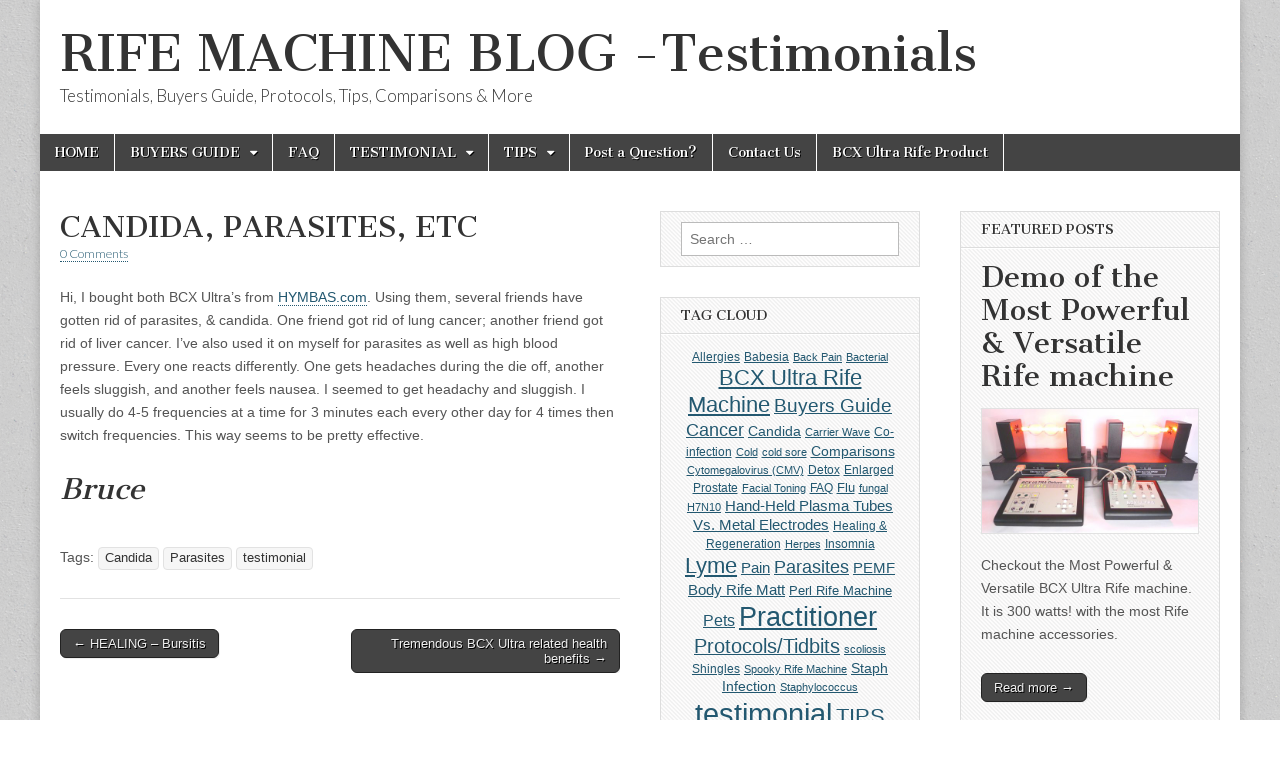

--- FILE ---
content_type: text/html; charset=UTF-8
request_url: https://rifemachineblog.net/cancer-candida-parasites-etc/
body_size: 21505
content:
<!DOCTYPE html>
<html lang="en-US">
<head>
	<meta charset="UTF-8" />
	<meta name="viewport" content="width=device-width, initial-scale=1.0" />
	<link rel="profile" href="https://gmpg.org/xfn/11" />
	<link rel="pingback" href="https://rifemachineblog.net/xmlrpc.php" />
	<title>CANDIDA, PARASITES, ETC</title>
<meta name='robots' content='max-image-preview:large' />

            <script data-no-defer="1" data-ezscrex="false" data-cfasync="false" data-pagespeed-no-defer data-cookieconsent="ignore">
                var ctPublicFunctions = {"_ajax_nonce":"f15cca62d8","_rest_nonce":"dbe694dc92","_ajax_url":"\/wp-admin\/admin-ajax.php","_rest_url":"https:\/\/rifemachineblog.net\/wp-json\/","data__cookies_type":"native","data__ajax_type":"rest","data__bot_detector_enabled":0,"data__frontend_data_log_enabled":1,"cookiePrefix":"","wprocket_detected":false,"host_url":"rifemachineblog.net","text__ee_click_to_select":"Click to select the whole data","text__ee_original_email":"The complete one is","text__ee_got_it":"Got it","text__ee_blocked":"Blocked","text__ee_cannot_connect":"Cannot connect","text__ee_cannot_decode":"Can not decode email. Unknown reason","text__ee_email_decoder":"CleanTalk email decoder","text__ee_wait_for_decoding":"The magic is on the way!","text__ee_decoding_process":"Please wait a few seconds while we decode the contact data."}
            </script>
        
            <script data-no-defer="1" data-ezscrex="false" data-cfasync="false" data-pagespeed-no-defer data-cookieconsent="ignore">
                var ctPublic = {"_ajax_nonce":"f15cca62d8","settings__forms__check_internal":"1","settings__forms__check_external":"0","settings__forms__force_protection":0,"settings__forms__search_test":"1","settings__forms__wc_add_to_cart":0,"settings__data__bot_detector_enabled":0,"settings__sfw__anti_crawler":"0","blog_home":"https:\/\/rifemachineblog.net\/","pixel__setting":"0","pixel__enabled":false,"pixel__url":null,"data__email_check_before_post":1,"data__email_check_exist_post":0,"data__cookies_type":"native","data__key_is_ok":true,"data__visible_fields_required":true,"wl_brandname":"Anti-Spam by CleanTalk","wl_brandname_short":"CleanTalk","ct_checkjs_key":1058529213,"emailEncoderPassKey":"ee6aeeb8387efd5a56fd70306ebb8c07","bot_detector_forms_excluded":"W10=","advancedCacheExists":false,"varnishCacheExists":false,"wc_ajax_add_to_cart":false}
            </script>
        <link rel='dns-prefetch' href='//fonts.googleapis.com' />
<link rel="alternate" type="application/rss+xml" title="RIFE MACHINE BLOG -Testimonials &raquo; Feed" href="https://rifemachineblog.net/feed/" />
<link rel="alternate" type="application/rss+xml" title="RIFE MACHINE BLOG -Testimonials &raquo; Comments Feed" href="https://rifemachineblog.net/comments/feed/" />
<meta name="description" content="Hi, I bought both BCX Ultra’s from HYMBAS.com. Using them, several friends have gotten rid of parasites, &amp;amp; candida. One friend got rid of lung cancer;..." />
<link rel="alternate" type="application/rss+xml" title="RIFE MACHINE BLOG -Testimonials &raquo; CANDIDA, PARASITES, ETC Comments Feed" href="https://rifemachineblog.net/cancer-candida-parasites-etc/feed/" />
<meta name="keywords" content="frequency generator , frequency machine, high frequency machine, royal rife, rife frequency rife machines, rife machine, rife device, raymond rife, generator machine rife, rife frequencies, Lyme rife, rife generator, rife cancer , rife therapy" />
<link rel="alternate" title="oEmbed (JSON)" type="application/json+oembed" href="https://rifemachineblog.net/wp-json/oembed/1.0/embed?url=https%3A%2F%2Frifemachineblog.net%2Fcancer-candida-parasites-etc%2F" />
<link rel="alternate" title="oEmbed (XML)" type="text/xml+oembed" href="https://rifemachineblog.net/wp-json/oembed/1.0/embed?url=https%3A%2F%2Frifemachineblog.net%2Fcancer-candida-parasites-etc%2F&#038;format=xml" />
<meta name="robots" content="index,follow,noodp,noydir" />
<link rel="canonical" href="https://rifemachineblog.net/cancer-candida-parasites-etc/" />
<style id='wp-img-auto-sizes-contain-inline-css' type='text/css'>
img:is([sizes=auto i],[sizes^="auto," i]){contain-intrinsic-size:3000px 1500px}
/*# sourceURL=wp-img-auto-sizes-contain-inline-css */
</style>
<style id='wp-emoji-styles-inline-css' type='text/css'>

	img.wp-smiley, img.emoji {
		display: inline !important;
		border: none !important;
		box-shadow: none !important;
		height: 1em !important;
		width: 1em !important;
		margin: 0 0.07em !important;
		vertical-align: -0.1em !important;
		background: none !important;
		padding: 0 !important;
	}
/*# sourceURL=wp-emoji-styles-inline-css */
</style>
<style id='wp-block-library-inline-css' type='text/css'>
:root{--wp-block-synced-color:#7a00df;--wp-block-synced-color--rgb:122,0,223;--wp-bound-block-color:var(--wp-block-synced-color);--wp-editor-canvas-background:#ddd;--wp-admin-theme-color:#007cba;--wp-admin-theme-color--rgb:0,124,186;--wp-admin-theme-color-darker-10:#006ba1;--wp-admin-theme-color-darker-10--rgb:0,107,160.5;--wp-admin-theme-color-darker-20:#005a87;--wp-admin-theme-color-darker-20--rgb:0,90,135;--wp-admin-border-width-focus:2px}@media (min-resolution:192dpi){:root{--wp-admin-border-width-focus:1.5px}}.wp-element-button{cursor:pointer}:root .has-very-light-gray-background-color{background-color:#eee}:root .has-very-dark-gray-background-color{background-color:#313131}:root .has-very-light-gray-color{color:#eee}:root .has-very-dark-gray-color{color:#313131}:root .has-vivid-green-cyan-to-vivid-cyan-blue-gradient-background{background:linear-gradient(135deg,#00d084,#0693e3)}:root .has-purple-crush-gradient-background{background:linear-gradient(135deg,#34e2e4,#4721fb 50%,#ab1dfe)}:root .has-hazy-dawn-gradient-background{background:linear-gradient(135deg,#faaca8,#dad0ec)}:root .has-subdued-olive-gradient-background{background:linear-gradient(135deg,#fafae1,#67a671)}:root .has-atomic-cream-gradient-background{background:linear-gradient(135deg,#fdd79a,#004a59)}:root .has-nightshade-gradient-background{background:linear-gradient(135deg,#330968,#31cdcf)}:root .has-midnight-gradient-background{background:linear-gradient(135deg,#020381,#2874fc)}:root{--wp--preset--font-size--normal:16px;--wp--preset--font-size--huge:42px}.has-regular-font-size{font-size:1em}.has-larger-font-size{font-size:2.625em}.has-normal-font-size{font-size:var(--wp--preset--font-size--normal)}.has-huge-font-size{font-size:var(--wp--preset--font-size--huge)}.has-text-align-center{text-align:center}.has-text-align-left{text-align:left}.has-text-align-right{text-align:right}.has-fit-text{white-space:nowrap!important}#end-resizable-editor-section{display:none}.aligncenter{clear:both}.items-justified-left{justify-content:flex-start}.items-justified-center{justify-content:center}.items-justified-right{justify-content:flex-end}.items-justified-space-between{justify-content:space-between}.screen-reader-text{border:0;clip-path:inset(50%);height:1px;margin:-1px;overflow:hidden;padding:0;position:absolute;width:1px;word-wrap:normal!important}.screen-reader-text:focus{background-color:#ddd;clip-path:none;color:#444;display:block;font-size:1em;height:auto;left:5px;line-height:normal;padding:15px 23px 14px;text-decoration:none;top:5px;width:auto;z-index:100000}html :where(.has-border-color){border-style:solid}html :where([style*=border-top-color]){border-top-style:solid}html :where([style*=border-right-color]){border-right-style:solid}html :where([style*=border-bottom-color]){border-bottom-style:solid}html :where([style*=border-left-color]){border-left-style:solid}html :where([style*=border-width]){border-style:solid}html :where([style*=border-top-width]){border-top-style:solid}html :where([style*=border-right-width]){border-right-style:solid}html :where([style*=border-bottom-width]){border-bottom-style:solid}html :where([style*=border-left-width]){border-left-style:solid}html :where(img[class*=wp-image-]){height:auto;max-width:100%}:where(figure){margin:0 0 1em}html :where(.is-position-sticky){--wp-admin--admin-bar--position-offset:var(--wp-admin--admin-bar--height,0px)}@media screen and (max-width:600px){html :where(.is-position-sticky){--wp-admin--admin-bar--position-offset:0px}}

/*# sourceURL=wp-block-library-inline-css */
</style><style id='wp-block-categories-inline-css' type='text/css'>
.wp-block-categories{box-sizing:border-box}.wp-block-categories.alignleft{margin-right:2em}.wp-block-categories.alignright{margin-left:2em}.wp-block-categories.wp-block-categories-dropdown.aligncenter{text-align:center}.wp-block-categories .wp-block-categories__label{display:block;width:100%}
/*# sourceURL=https://rifemachineblog.net/wp-includes/blocks/categories/style.min.css */
</style>
<style id='wp-block-columns-inline-css' type='text/css'>
.wp-block-columns{box-sizing:border-box;display:flex;flex-wrap:wrap!important}@media (min-width:782px){.wp-block-columns{flex-wrap:nowrap!important}}.wp-block-columns{align-items:normal!important}.wp-block-columns.are-vertically-aligned-top{align-items:flex-start}.wp-block-columns.are-vertically-aligned-center{align-items:center}.wp-block-columns.are-vertically-aligned-bottom{align-items:flex-end}@media (max-width:781px){.wp-block-columns:not(.is-not-stacked-on-mobile)>.wp-block-column{flex-basis:100%!important}}@media (min-width:782px){.wp-block-columns:not(.is-not-stacked-on-mobile)>.wp-block-column{flex-basis:0;flex-grow:1}.wp-block-columns:not(.is-not-stacked-on-mobile)>.wp-block-column[style*=flex-basis]{flex-grow:0}}.wp-block-columns.is-not-stacked-on-mobile{flex-wrap:nowrap!important}.wp-block-columns.is-not-stacked-on-mobile>.wp-block-column{flex-basis:0;flex-grow:1}.wp-block-columns.is-not-stacked-on-mobile>.wp-block-column[style*=flex-basis]{flex-grow:0}:where(.wp-block-columns){margin-bottom:1.75em}:where(.wp-block-columns.has-background){padding:1.25em 2.375em}.wp-block-column{flex-grow:1;min-width:0;overflow-wrap:break-word;word-break:break-word}.wp-block-column.is-vertically-aligned-top{align-self:flex-start}.wp-block-column.is-vertically-aligned-center{align-self:center}.wp-block-column.is-vertically-aligned-bottom{align-self:flex-end}.wp-block-column.is-vertically-aligned-stretch{align-self:stretch}.wp-block-column.is-vertically-aligned-bottom,.wp-block-column.is-vertically-aligned-center,.wp-block-column.is-vertically-aligned-top{width:100%}
/*# sourceURL=https://rifemachineblog.net/wp-includes/blocks/columns/style.min.css */
</style>
<style id='wp-block-paragraph-inline-css' type='text/css'>
.is-small-text{font-size:.875em}.is-regular-text{font-size:1em}.is-large-text{font-size:2.25em}.is-larger-text{font-size:3em}.has-drop-cap:not(:focus):first-letter{float:left;font-size:8.4em;font-style:normal;font-weight:100;line-height:.68;margin:.05em .1em 0 0;text-transform:uppercase}body.rtl .has-drop-cap:not(:focus):first-letter{float:none;margin-left:.1em}p.has-drop-cap.has-background{overflow:hidden}:root :where(p.has-background){padding:1.25em 2.375em}:where(p.has-text-color:not(.has-link-color)) a{color:inherit}p.has-text-align-left[style*="writing-mode:vertical-lr"],p.has-text-align-right[style*="writing-mode:vertical-rl"]{rotate:180deg}
/*# sourceURL=https://rifemachineblog.net/wp-includes/blocks/paragraph/style.min.css */
</style>
<style id='global-styles-inline-css' type='text/css'>
:root{--wp--preset--aspect-ratio--square: 1;--wp--preset--aspect-ratio--4-3: 4/3;--wp--preset--aspect-ratio--3-4: 3/4;--wp--preset--aspect-ratio--3-2: 3/2;--wp--preset--aspect-ratio--2-3: 2/3;--wp--preset--aspect-ratio--16-9: 16/9;--wp--preset--aspect-ratio--9-16: 9/16;--wp--preset--color--black: #000000;--wp--preset--color--cyan-bluish-gray: #abb8c3;--wp--preset--color--white: #ffffff;--wp--preset--color--pale-pink: #f78da7;--wp--preset--color--vivid-red: #cf2e2e;--wp--preset--color--luminous-vivid-orange: #ff6900;--wp--preset--color--luminous-vivid-amber: #fcb900;--wp--preset--color--light-green-cyan: #7bdcb5;--wp--preset--color--vivid-green-cyan: #00d084;--wp--preset--color--pale-cyan-blue: #8ed1fc;--wp--preset--color--vivid-cyan-blue: #0693e3;--wp--preset--color--vivid-purple: #9b51e0;--wp--preset--gradient--vivid-cyan-blue-to-vivid-purple: linear-gradient(135deg,rgb(6,147,227) 0%,rgb(155,81,224) 100%);--wp--preset--gradient--light-green-cyan-to-vivid-green-cyan: linear-gradient(135deg,rgb(122,220,180) 0%,rgb(0,208,130) 100%);--wp--preset--gradient--luminous-vivid-amber-to-luminous-vivid-orange: linear-gradient(135deg,rgb(252,185,0) 0%,rgb(255,105,0) 100%);--wp--preset--gradient--luminous-vivid-orange-to-vivid-red: linear-gradient(135deg,rgb(255,105,0) 0%,rgb(207,46,46) 100%);--wp--preset--gradient--very-light-gray-to-cyan-bluish-gray: linear-gradient(135deg,rgb(238,238,238) 0%,rgb(169,184,195) 100%);--wp--preset--gradient--cool-to-warm-spectrum: linear-gradient(135deg,rgb(74,234,220) 0%,rgb(151,120,209) 20%,rgb(207,42,186) 40%,rgb(238,44,130) 60%,rgb(251,105,98) 80%,rgb(254,248,76) 100%);--wp--preset--gradient--blush-light-purple: linear-gradient(135deg,rgb(255,206,236) 0%,rgb(152,150,240) 100%);--wp--preset--gradient--blush-bordeaux: linear-gradient(135deg,rgb(254,205,165) 0%,rgb(254,45,45) 50%,rgb(107,0,62) 100%);--wp--preset--gradient--luminous-dusk: linear-gradient(135deg,rgb(255,203,112) 0%,rgb(199,81,192) 50%,rgb(65,88,208) 100%);--wp--preset--gradient--pale-ocean: linear-gradient(135deg,rgb(255,245,203) 0%,rgb(182,227,212) 50%,rgb(51,167,181) 100%);--wp--preset--gradient--electric-grass: linear-gradient(135deg,rgb(202,248,128) 0%,rgb(113,206,126) 100%);--wp--preset--gradient--midnight: linear-gradient(135deg,rgb(2,3,129) 0%,rgb(40,116,252) 100%);--wp--preset--font-size--small: 13px;--wp--preset--font-size--medium: 20px;--wp--preset--font-size--large: 36px;--wp--preset--font-size--x-large: 42px;--wp--preset--spacing--20: 0.44rem;--wp--preset--spacing--30: 0.67rem;--wp--preset--spacing--40: 1rem;--wp--preset--spacing--50: 1.5rem;--wp--preset--spacing--60: 2.25rem;--wp--preset--spacing--70: 3.38rem;--wp--preset--spacing--80: 5.06rem;--wp--preset--shadow--natural: 6px 6px 9px rgba(0, 0, 0, 0.2);--wp--preset--shadow--deep: 12px 12px 50px rgba(0, 0, 0, 0.4);--wp--preset--shadow--sharp: 6px 6px 0px rgba(0, 0, 0, 0.2);--wp--preset--shadow--outlined: 6px 6px 0px -3px rgb(255, 255, 255), 6px 6px rgb(0, 0, 0);--wp--preset--shadow--crisp: 6px 6px 0px rgb(0, 0, 0);}:where(.is-layout-flex){gap: 0.5em;}:where(.is-layout-grid){gap: 0.5em;}body .is-layout-flex{display: flex;}.is-layout-flex{flex-wrap: wrap;align-items: center;}.is-layout-flex > :is(*, div){margin: 0;}body .is-layout-grid{display: grid;}.is-layout-grid > :is(*, div){margin: 0;}:where(.wp-block-columns.is-layout-flex){gap: 2em;}:where(.wp-block-columns.is-layout-grid){gap: 2em;}:where(.wp-block-post-template.is-layout-flex){gap: 1.25em;}:where(.wp-block-post-template.is-layout-grid){gap: 1.25em;}.has-black-color{color: var(--wp--preset--color--black) !important;}.has-cyan-bluish-gray-color{color: var(--wp--preset--color--cyan-bluish-gray) !important;}.has-white-color{color: var(--wp--preset--color--white) !important;}.has-pale-pink-color{color: var(--wp--preset--color--pale-pink) !important;}.has-vivid-red-color{color: var(--wp--preset--color--vivid-red) !important;}.has-luminous-vivid-orange-color{color: var(--wp--preset--color--luminous-vivid-orange) !important;}.has-luminous-vivid-amber-color{color: var(--wp--preset--color--luminous-vivid-amber) !important;}.has-light-green-cyan-color{color: var(--wp--preset--color--light-green-cyan) !important;}.has-vivid-green-cyan-color{color: var(--wp--preset--color--vivid-green-cyan) !important;}.has-pale-cyan-blue-color{color: var(--wp--preset--color--pale-cyan-blue) !important;}.has-vivid-cyan-blue-color{color: var(--wp--preset--color--vivid-cyan-blue) !important;}.has-vivid-purple-color{color: var(--wp--preset--color--vivid-purple) !important;}.has-black-background-color{background-color: var(--wp--preset--color--black) !important;}.has-cyan-bluish-gray-background-color{background-color: var(--wp--preset--color--cyan-bluish-gray) !important;}.has-white-background-color{background-color: var(--wp--preset--color--white) !important;}.has-pale-pink-background-color{background-color: var(--wp--preset--color--pale-pink) !important;}.has-vivid-red-background-color{background-color: var(--wp--preset--color--vivid-red) !important;}.has-luminous-vivid-orange-background-color{background-color: var(--wp--preset--color--luminous-vivid-orange) !important;}.has-luminous-vivid-amber-background-color{background-color: var(--wp--preset--color--luminous-vivid-amber) !important;}.has-light-green-cyan-background-color{background-color: var(--wp--preset--color--light-green-cyan) !important;}.has-vivid-green-cyan-background-color{background-color: var(--wp--preset--color--vivid-green-cyan) !important;}.has-pale-cyan-blue-background-color{background-color: var(--wp--preset--color--pale-cyan-blue) !important;}.has-vivid-cyan-blue-background-color{background-color: var(--wp--preset--color--vivid-cyan-blue) !important;}.has-vivid-purple-background-color{background-color: var(--wp--preset--color--vivid-purple) !important;}.has-black-border-color{border-color: var(--wp--preset--color--black) !important;}.has-cyan-bluish-gray-border-color{border-color: var(--wp--preset--color--cyan-bluish-gray) !important;}.has-white-border-color{border-color: var(--wp--preset--color--white) !important;}.has-pale-pink-border-color{border-color: var(--wp--preset--color--pale-pink) !important;}.has-vivid-red-border-color{border-color: var(--wp--preset--color--vivid-red) !important;}.has-luminous-vivid-orange-border-color{border-color: var(--wp--preset--color--luminous-vivid-orange) !important;}.has-luminous-vivid-amber-border-color{border-color: var(--wp--preset--color--luminous-vivid-amber) !important;}.has-light-green-cyan-border-color{border-color: var(--wp--preset--color--light-green-cyan) !important;}.has-vivid-green-cyan-border-color{border-color: var(--wp--preset--color--vivid-green-cyan) !important;}.has-pale-cyan-blue-border-color{border-color: var(--wp--preset--color--pale-cyan-blue) !important;}.has-vivid-cyan-blue-border-color{border-color: var(--wp--preset--color--vivid-cyan-blue) !important;}.has-vivid-purple-border-color{border-color: var(--wp--preset--color--vivid-purple) !important;}.has-vivid-cyan-blue-to-vivid-purple-gradient-background{background: var(--wp--preset--gradient--vivid-cyan-blue-to-vivid-purple) !important;}.has-light-green-cyan-to-vivid-green-cyan-gradient-background{background: var(--wp--preset--gradient--light-green-cyan-to-vivid-green-cyan) !important;}.has-luminous-vivid-amber-to-luminous-vivid-orange-gradient-background{background: var(--wp--preset--gradient--luminous-vivid-amber-to-luminous-vivid-orange) !important;}.has-luminous-vivid-orange-to-vivid-red-gradient-background{background: var(--wp--preset--gradient--luminous-vivid-orange-to-vivid-red) !important;}.has-very-light-gray-to-cyan-bluish-gray-gradient-background{background: var(--wp--preset--gradient--very-light-gray-to-cyan-bluish-gray) !important;}.has-cool-to-warm-spectrum-gradient-background{background: var(--wp--preset--gradient--cool-to-warm-spectrum) !important;}.has-blush-light-purple-gradient-background{background: var(--wp--preset--gradient--blush-light-purple) !important;}.has-blush-bordeaux-gradient-background{background: var(--wp--preset--gradient--blush-bordeaux) !important;}.has-luminous-dusk-gradient-background{background: var(--wp--preset--gradient--luminous-dusk) !important;}.has-pale-ocean-gradient-background{background: var(--wp--preset--gradient--pale-ocean) !important;}.has-electric-grass-gradient-background{background: var(--wp--preset--gradient--electric-grass) !important;}.has-midnight-gradient-background{background: var(--wp--preset--gradient--midnight) !important;}.has-small-font-size{font-size: var(--wp--preset--font-size--small) !important;}.has-medium-font-size{font-size: var(--wp--preset--font-size--medium) !important;}.has-large-font-size{font-size: var(--wp--preset--font-size--large) !important;}.has-x-large-font-size{font-size: var(--wp--preset--font-size--x-large) !important;}
:where(.wp-block-columns.is-layout-flex){gap: 2em;}:where(.wp-block-columns.is-layout-grid){gap: 2em;}
/*# sourceURL=global-styles-inline-css */
</style>
<style id='core-block-supports-inline-css' type='text/css'>
.wp-container-core-columns-is-layout-9d6595d7{flex-wrap:nowrap;}
/*# sourceURL=core-block-supports-inline-css */
</style>

<style id='classic-theme-styles-inline-css' type='text/css'>
/*! This file is auto-generated */
.wp-block-button__link{color:#fff;background-color:#32373c;border-radius:9999px;box-shadow:none;text-decoration:none;padding:calc(.667em + 2px) calc(1.333em + 2px);font-size:1.125em}.wp-block-file__button{background:#32373c;color:#fff;text-decoration:none}
/*# sourceURL=/wp-includes/css/classic-themes.min.css */
</style>
<link rel='stylesheet' id='cleantalk-public-css-css' href='https://rifemachineblog.net/wp-content/plugins/cleantalk-spam-protect/css/cleantalk-public.min.css?ver=6.70_1766097222' type='text/css' media='all' />
<link rel='stylesheet' id='cleantalk-email-decoder-css-css' href='https://rifemachineblog.net/wp-content/plugins/cleantalk-spam-protect/css/cleantalk-email-decoder.min.css?ver=6.70_1766097222' type='text/css' media='all' />
<link rel='stylesheet' id='cntctfrm_form_style-css' href='https://rifemachineblog.net/wp-content/plugins/contact-form-plugin/css/form_style.css?ver=4.3.5' type='text/css' media='all' />
<link rel='stylesheet' id='creative-tag-cloud-css' href='https://rifemachineblog.net/wp-content/plugins/creative-tag-cloud/public/css/creative-tag-cloud.css?ver=0.3.2' type='text/css' media='all' />
<link rel='stylesheet' id='creative-tag-cloud-color-css' href='https://rifemachineblog.net/wp-content/plugins/creative-tag-cloud/public/css/creative-tag-cloud-color.css?ver=0.3.2' type='text/css' media='all' />
<link rel='stylesheet' id='google_fonts-css' href='//fonts.googleapis.com/css?family=Cantata+One|Lato:300,700' type='text/css' media='all' />
<link rel='stylesheet' id='theme_stylesheet-css' href='https://rifemachineblog.net/wp-content/themes/magazine-basic/style.css?ver=3ca6fd92338cdc25286fa62f09a0c320' type='text/css' media='all' />
<link rel='stylesheet' id='font_awesome-css' href='https://rifemachineblog.net/wp-content/themes/magazine-basic/library/css/font-awesome.css?ver=4.7.0' type='text/css' media='all' />
<script type="text/javascript" src="https://rifemachineblog.net/wp-content/plugins/cleantalk-spam-protect/js/apbct-public-bundle_int-protection_gathering.min.js?ver=6.70_1766097222" id="apbct-public-bundle_int-protection_gathering.min-js-js"></script>
<script type="text/javascript" src="https://rifemachineblog.net/wp-includes/js/jquery/jquery.min.js?ver=3.7.1" id="jquery-core-js"></script>
<script type="text/javascript" src="https://rifemachineblog.net/wp-includes/js/jquery/jquery-migrate.min.js?ver=3.4.1" id="jquery-migrate-js"></script>
<script type="text/javascript" src="https://rifemachineblog.net/wp-content/plugins/creative-tag-cloud/public/js/creative-tag-cloud.min.js?ver=0.3.2" id="creative-tag-cloud-js"></script>
<link rel="https://api.w.org/" href="https://rifemachineblog.net/wp-json/" /><link rel="alternate" title="JSON" type="application/json" href="https://rifemachineblog.net/wp-json/wp/v2/posts/34" /><link rel="EditURI" type="application/rsd+xml" title="RSD" href="https://rifemachineblog.net/xmlrpc.php?rsd" />
                <script type="text/javascript">
                (function(d, s, id) {
                    var js, fjs = d.getElementsByTagName(s)[0];
                    if (d.getElementById(id)){ return; }
                    js = d.createElement(s);
                    js.id = id;
                    js.async = true;
                    js.src="//alive5.com/js/a5app.js";
                    js.setAttribute("data-widget_code_id", "5b9f3ab8-dce8-4c80-a7e0-390585f3d4eb");
                    fjs.parentNode.insertBefore(js, fjs);}(document, "script", "a5widget"));
                </script>
            <style>
#site-title a,#site-description{color:#333 !important}
#page{background-color:#ffffff}
.entry-meta a,.entry-content a,.widget a{color:#235870}
</style>
	<style type="text/css" id="custom-background-css">
body.custom-background { background-image: url("https://rifemachineblog.net/wp-content/themes/magazine-basic/library/images/solid.png"); background-position: left top; background-size: auto; background-repeat: repeat; background-attachment: fixed; }
</style>
	<link rel="icon" href="https://rifemachineblog.net/wp-content/uploads/2023/03/cropped-favicon-bcx-32x32.jpg" sizes="32x32" />
<link rel="icon" href="https://rifemachineblog.net/wp-content/uploads/2023/03/cropped-favicon-bcx-192x192.jpg" sizes="192x192" />
<link rel="apple-touch-icon" href="https://rifemachineblog.net/wp-content/uploads/2023/03/cropped-favicon-bcx-180x180.jpg" />
<meta name="msapplication-TileImage" content="https://rifemachineblog.net/wp-content/uploads/2023/03/cropped-favicon-bcx-270x270.jpg" />
</head>

<body data-rsssl=1 class="wp-singular post-template-default single single-post postid-34 single-format-standard custom-background wp-theme-magazine-basic">
	<div id="page" class="grid  ">
		<header id="header" class="row" role="banner">
			<div class="c12">
				<div id="mobile-menu">
					<a href="#" class="left-menu"><i class="fa fa-reorder"></i></a>
					<a href="#"><i class="fa fa-search"></i></a>
				</div>
				<div id="drop-down-search"><form apbct-form-sign="native_search" role="search" method="get" class="search-form" action="https://rifemachineblog.net/">
				<label>
					<span class="screen-reader-text">Search for:</span>
					<input type="search" class="search-field" placeholder="Search &hellip;" value="" name="s" />
				</label>
				<input type="submit" class="search-submit" value="Search" />
			<input
                    class="apbct_special_field apbct_email_id__search_form"
                    name="apbct__email_id__search_form"
                    aria-label="apbct__label_id__search_form"
                    type="text" size="30" maxlength="200" autocomplete="off"
                    value=""
                /><input
                   id="apbct_submit_id__search_form" 
                   class="apbct_special_field apbct__email_id__search_form"
                   name="apbct__label_id__search_form"
                   aria-label="apbct_submit_name__search_form"
                   type="submit"
                   size="30"
                   maxlength="200"
                   value="57638"
               /></form></div>

								<div class="title-logo-wrapper fl">
										<div class="header-group">
												<div id="site-title"><a href="https://rifemachineblog.net" title="RIFE MACHINE BLOG -Testimonials" rel="home">RIFE MACHINE BLOG -Testimonials</a></div>
						<div id="site-description">Testimonials, Buyers Guide, Protocols, Tips, Comparisons &amp; More</div>					</div>
				</div>

				
				<div id="nav-wrapper">
					<div class="nav-content">
						<nav id="site-navigation" class="menus clearfix" role="navigation">
							<h3 class="screen-reader-text">Main menu</h3>
							<a class="screen-reader-text" href="#primary" title="Skip to content">Skip to content</a>
							<div id="main-menu" class="menu-categories-menu-container"><ul id="menu-categories-menu" class="menu"><li id="menu-item-727" class="menu-item menu-item-type-custom menu-item-object-custom menu-item-home menu-item-727"><a href="https://rifemachineblog.net/">HOME</a>
<li id="menu-item-662" class="menu-item menu-item-type-taxonomy menu-item-object-category menu-item-has-children sub-menu-parent menu-item-662"><a href="https://rifemachineblog.net/category/buyersguide-2/">BUYERS GUIDE</a>
<ul class="sub-menu">
	<li id="menu-item-666" class="menu-item menu-item-type-taxonomy menu-item-object-category menu-item-666"><a href="https://rifemachineblog.net/category/buyersguide-2/a-how-to-guide/">A How To Guide</a>
	<li id="menu-item-667" class="menu-item menu-item-type-taxonomy menu-item-object-category menu-item-667"><a href="https://rifemachineblog.net/category/buyersguide-2/comparison-of-most-rifes-buyersguide-2/">Comparison of Most Rifes</a>
	<li id="menu-item-668" class="menu-item menu-item-type-taxonomy menu-item-object-category menu-item-668"><a href="https://rifemachineblog.net/category/buyersguide-2/conduction-vs-induction/">Conduction vs. Induction</a>
	<li id="menu-item-672" class="menu-item menu-item-type-taxonomy menu-item-object-category menu-item-has-children sub-menu-parent menu-item-672"><a href="https://rifemachineblog.net/category/articles/">Articles</a>
	<ul class="sub-menu">
		<li id="menu-item-1901" class="menu-item menu-item-type-taxonomy menu-item-object-category menu-item-1901"><a href="https://rifemachineblog.net/category/articles/frequency-water/">Frequency Water</a>
	</ul>

	<li id="menu-item-671" class="menu-item menu-item-type-taxonomy menu-item-object-category menu-item-671"><a href="https://rifemachineblog.net/category/history/">History</a>
</ul>

<li id="menu-item-669" class="menu-item menu-item-type-taxonomy menu-item-object-category menu-item-669"><a href="https://rifemachineblog.net/category/buyersguide-2/faq/">FAQ</a>
<li id="menu-item-660" class="menu-item menu-item-type-taxonomy menu-item-object-category current-post-ancestor current-menu-parent current-post-parent menu-item-has-children sub-menu-parent menu-item-660"><a href="https://rifemachineblog.net/category/testimonial/">TESTIMONIAL</a>
<ul class="sub-menu">
	<li id="menu-item-673" class="menu-item menu-item-type-taxonomy menu-item-object-category menu-item-673"><a href="https://rifemachineblog.net/category/testimonial/acne/">Acne</a>
	<li id="menu-item-674" class="menu-item menu-item-type-taxonomy menu-item-object-category menu-item-674"><a href="https://rifemachineblog.net/category/testimonial/allergies/">Allergies</a>
	<li id="menu-item-1037" class="menu-item menu-item-type-taxonomy menu-item-object-category menu-item-1037"><a href="https://rifemachineblog.net/category/testimonial/anaplasma/">Anaplasma</a>
	<li id="menu-item-675" class="menu-item menu-item-type-taxonomy menu-item-object-category menu-item-675"><a href="https://rifemachineblog.net/category/testimonial/anti-aging/">Anti-Aging</a>
	<li id="menu-item-1575" class="menu-item menu-item-type-taxonomy menu-item-object-category menu-item-1575"><a href="https://rifemachineblog.net/category/testimonial/arthritis/">Arthritis</a>
	<li id="menu-item-676" class="menu-item menu-item-type-taxonomy menu-item-object-category menu-item-676"><a href="https://rifemachineblog.net/category/testimonial/babesia/">Babesia</a>
	<li id="menu-item-677" class="menu-item menu-item-type-taxonomy menu-item-object-category menu-item-677"><a href="https://rifemachineblog.net/category/testimonial/back-pain/">Back Pain</a>
	<li id="menu-item-678" class="menu-item menu-item-type-taxonomy menu-item-object-category menu-item-678"><a href="https://rifemachineblog.net/category/testimonial/bacterial/">Bacterial</a>
	<li id="menu-item-1031" class="menu-item menu-item-type-taxonomy menu-item-object-category menu-item-1031"><a href="https://rifemachineblog.net/category/testimonial/bartonella/">Bartonella</a>
	<li id="menu-item-679" class="menu-item menu-item-type-taxonomy menu-item-object-category menu-item-679"><a href="https://rifemachineblog.net/category/testimonial/bcx-virus/">BCX Virus</a>
	<li id="menu-item-1576" class="menu-item menu-item-type-taxonomy menu-item-object-category menu-item-1576"><a href="https://rifemachineblog.net/category/testimonial/borrelia-burgdorferi/">Borrelia Burgdorferi</a>
	<li id="menu-item-1577" class="menu-item menu-item-type-taxonomy menu-item-object-category menu-item-1577"><a href="https://rifemachineblog.net/category/testimonial/bph/">BPH</a>
	<li id="menu-item-1573" class="menu-item menu-item-type-taxonomy menu-item-object-category menu-item-1573"><a href="https://rifemachineblog.net/category/tips/protocols_tidbits/breathing/">Breathing</a>
	<li id="menu-item-680" class="menu-item menu-item-type-taxonomy menu-item-object-category menu-item-680"><a href="https://rifemachineblog.net/category/testimonial/bursitis/">Bursitis</a>
	<li id="menu-item-681" class="menu-item menu-item-type-taxonomy menu-item-object-category menu-item-681"><a href="https://rifemachineblog.net/category/testimonial/cancer/">Cancer</a>
	<li id="menu-item-682" class="menu-item menu-item-type-taxonomy menu-item-object-category current-post-ancestor current-menu-parent current-post-parent menu-item-682"><a href="https://rifemachineblog.net/category/testimonial/candida/">Candida</a>
	<li id="menu-item-683" class="menu-item menu-item-type-taxonomy menu-item-object-category menu-item-683"><a href="https://rifemachineblog.net/category/testimonial/cataract/">Cataract</a>
	<li id="menu-item-684" class="menu-item menu-item-type-taxonomy menu-item-object-category menu-item-684"><a href="https://rifemachineblog.net/category/testimonial/co-infection/">Co-infection</a>
	<li id="menu-item-685" class="menu-item menu-item-type-taxonomy menu-item-object-category menu-item-685"><a href="https://rifemachineblog.net/category/testimonial/cold/">Cold</a>
	<li id="menu-item-686" class="menu-item menu-item-type-taxonomy menu-item-object-category menu-item-686"><a href="https://rifemachineblog.net/category/testimonial/cold-sore/">Cold Sore</a>
	<li id="menu-item-688" class="menu-item menu-item-type-taxonomy menu-item-object-category menu-item-688"><a href="https://rifemachineblog.net/category/testimonial/cough/">Cough</a>
	<li id="menu-item-1091" class="menu-item menu-item-type-taxonomy menu-item-object-category menu-item-1091"><a href="https://rifemachineblog.net/category/testimonial/corona-virus/">Corona Virus</a>
	<li id="menu-item-689" class="menu-item menu-item-type-taxonomy menu-item-object-category menu-item-689"><a href="https://rifemachineblog.net/category/testimonial/crohns-disease/">Crohn&#8217;s disease</a>
	<li id="menu-item-690" class="menu-item menu-item-type-taxonomy menu-item-object-category menu-item-690"><a href="https://rifemachineblog.net/category/testimonial/cytomegalovirus-cmv/">Cytomegalovirus (CMV)</a>
	<li id="menu-item-985" class="menu-item menu-item-type-taxonomy menu-item-object-category menu-item-985"><a href="https://rifemachineblog.net/category/testimonial/depression/">Depression</a>
	<li id="menu-item-691" class="menu-item menu-item-type-taxonomy menu-item-object-category menu-item-691"><a href="https://rifemachineblog.net/category/testimonial/detox/">Detox</a>
	<li id="menu-item-692" class="menu-item menu-item-type-taxonomy menu-item-object-category menu-item-692"><a href="https://rifemachineblog.net/category/testimonial/ear-infection/">Ear Infection</a>
	<li id="menu-item-693" class="menu-item menu-item-type-taxonomy menu-item-object-category menu-item-693"><a href="https://rifemachineblog.net/category/testimonial/ehrlichia/">Ehrlichia</a>
	<li id="menu-item-694" class="menu-item menu-item-type-taxonomy menu-item-object-category menu-item-694"><a href="https://rifemachineblog.net/category/testimonial/endocrine-system/">Endocrine System</a>
	<li id="menu-item-1578" class="menu-item menu-item-type-taxonomy menu-item-object-category menu-item-1578"><a href="https://rifemachineblog.net/category/testimonial/enlarged-prostate/">Enlarged Prostate</a>
	<li id="menu-item-1579" class="menu-item menu-item-type-taxonomy menu-item-object-category menu-item-1579"><a href="https://rifemachineblog.net/category/testimonial/epstein-barr-virus/">Epstein-Barr Virus</a>
	<li id="menu-item-1574" class="menu-item menu-item-type-taxonomy menu-item-object-category menu-item-1574"><a href="https://rifemachineblog.net/category/testimonial/facial_toning/">Facial Toning</a>
	<li id="menu-item-1077" class="menu-item menu-item-type-taxonomy menu-item-object-category menu-item-1077"><a href="https://rifemachineblog.net/category/testimonial/far-infrared-therapy/">Far Infrared Therapy</a>
	<li id="menu-item-695" class="menu-item menu-item-type-taxonomy menu-item-object-category menu-item-695"><a href="https://rifemachineblog.net/category/testimonial/fibromyalgia/">Fibromyalgia</a>
	<li id="menu-item-1580" class="menu-item menu-item-type-taxonomy menu-item-object-category menu-item-1580"><a href="https://rifemachineblog.net/category/testimonial/fleas/">Fleas</a>
	<li id="menu-item-696" class="menu-item menu-item-type-taxonomy menu-item-object-category menu-item-696"><a href="https://rifemachineblog.net/category/testimonial/flu/">Flu</a>
	<li id="menu-item-1581" class="menu-item menu-item-type-taxonomy menu-item-object-category menu-item-1581"><a href="https://rifemachineblog.net/category/testimonial/fungal/">Fungal</a>
	<li id="menu-item-697" class="menu-item menu-item-type-taxonomy menu-item-object-category menu-item-697"><a href="https://rifemachineblog.net/category/testimonial/gout/">Gout</a>
	<li id="menu-item-698" class="menu-item menu-item-type-taxonomy menu-item-object-category menu-item-698"><a href="https://rifemachineblog.net/category/testimonial/h1n1/">H1N1</a>
	<li id="menu-item-699" class="menu-item menu-item-type-taxonomy menu-item-object-category menu-item-699"><a href="https://rifemachineblog.net/category/testimonial/h3n2/">H3N2</a>
	<li id="menu-item-700" class="menu-item menu-item-type-taxonomy menu-item-object-category menu-item-700"><a href="https://rifemachineblog.net/category/testimonial/h7n10/">H7N10</a>
	<li id="menu-item-701" class="menu-item menu-item-type-taxonomy menu-item-object-category menu-item-701"><a href="https://rifemachineblog.net/category/testimonial/headache/">Headache</a>
	<li id="menu-item-702" class="menu-item menu-item-type-taxonomy menu-item-object-category menu-item-702"><a href="https://rifemachineblog.net/category/testimonial/healing-regeneration/">Healing &amp; Regeneration</a>
	<li id="menu-item-981" class="menu-item menu-item-type-taxonomy menu-item-object-category menu-item-981"><a href="https://rifemachineblog.net/category/testimonial/heavy-metals/">Heavy Metals</a>
	<li id="menu-item-1902" class="menu-item menu-item-type-taxonomy menu-item-object-category menu-item-1902"><a href="https://rifemachineblog.net/category/testimonial/hereditary-sensory-autonomic-neuropathy/">Hereditary Sensory &amp; Autonomic Neuropathy</a>
	<li id="menu-item-703" class="menu-item menu-item-type-taxonomy menu-item-object-category menu-item-703"><a href="https://rifemachineblog.net/category/testimonial/herpes/">Herpes</a>
	<li id="menu-item-704" class="menu-item menu-item-type-taxonomy menu-item-object-category menu-item-704"><a href="https://rifemachineblog.net/category/testimonial/high_blood_pressure/">High Blood Pressure</a>
	<li id="menu-item-705" class="menu-item menu-item-type-taxonomy menu-item-object-category menu-item-705"><a href="https://rifemachineblog.net/category/testimonial/infections/">Infections</a>
	<li id="menu-item-706" class="menu-item menu-item-type-taxonomy menu-item-object-category menu-item-706"><a href="https://rifemachineblog.net/category/testimonial/insomnia/">Insomnia</a>
	<li id="menu-item-995" class="menu-item menu-item-type-taxonomy menu-item-object-category menu-item-995"><a href="https://rifemachineblog.net/category/testimonial/interstitial-cystitis/">Interstitial Cystitis</a>
	<li id="menu-item-707" class="menu-item menu-item-type-taxonomy menu-item-object-category menu-item-707"><a href="https://rifemachineblog.net/category/testimonial/lyme/">Lyme</a>
	<li id="menu-item-1582" class="menu-item menu-item-type-taxonomy menu-item-object-category menu-item-1582"><a href="https://rifemachineblog.net/category/testimonial/lymphedema/">Lymphedema</a>
	<li id="menu-item-709" class="menu-item menu-item-type-taxonomy menu-item-object-category menu-item-709"><a href="https://rifemachineblog.net/category/testimonial/migraine/">Migraine</a>
	<li id="menu-item-980" class="menu-item menu-item-type-taxonomy menu-item-object-category menu-item-980"><a href="https://rifemachineblog.net/category/testimonial/mold/">Mold</a>
	<li id="menu-item-982" class="menu-item menu-item-type-taxonomy menu-item-object-category menu-item-982"><a href="https://rifemachineblog.net/category/testimonial/mrsa/">MRSA</a>
	<li id="menu-item-1038" class="menu-item menu-item-type-taxonomy menu-item-object-category menu-item-1038"><a href="https://rifemachineblog.net/category/testimonial/mycoplasma/">Mycoplasma</a>
	<li id="menu-item-711" class="menu-item menu-item-type-taxonomy menu-item-object-category menu-item-711"><a href="https://rifemachineblog.net/category/testimonial/neuropathy-of-feet/">Neuropathy of Feet</a>
	<li id="menu-item-712" class="menu-item menu-item-type-taxonomy menu-item-object-category menu-item-712"><a href="https://rifemachineblog.net/category/testimonial/pain/">Pain</a>
	<li id="menu-item-715" class="menu-item menu-item-type-taxonomy menu-item-object-category current-post-ancestor current-menu-parent current-post-parent menu-item-715"><a href="https://rifemachineblog.net/category/testimonial/parasites/">Parasites</a>
	<li id="menu-item-1035" class="menu-item menu-item-type-taxonomy menu-item-object-category menu-item-1035"><a href="https://rifemachineblog.net/category/testimonial/parasites-fluke/">Parasites &#8211; Fluke</a>
	<li id="menu-item-1033" class="menu-item menu-item-type-taxonomy menu-item-object-category menu-item-1033"><a href="https://rifemachineblog.net/category/testimonial/parasite-neamatodes/">Parasite &#8211; Neamatodes</a>
	<li id="menu-item-1036" class="menu-item menu-item-type-taxonomy menu-item-object-category menu-item-1036"><a href="https://rifemachineblog.net/category/testimonial/parasites-round-worms/">Parasites &#8211; Round Worms</a>
	<li id="menu-item-1583" class="menu-item menu-item-type-taxonomy menu-item-object-category menu-item-1583"><a href="https://rifemachineblog.net/category/testimonial/parkinsons/">Parkinson&#8217;s</a>
	<li id="menu-item-1584" class="menu-item menu-item-type-taxonomy menu-item-object-category menu-item-1584"><a href="https://rifemachineblog.net/category/testimonial/pemf-body-rife-matt/">PEMF Body Rife Matt</a>
	<li id="menu-item-1903" class="menu-item menu-item-type-taxonomy menu-item-object-category menu-item-1903"><a href="https://rifemachineblog.net/category/testimonial/peripheral-nervous-system-diseases/">Peripheral Nervous System Diseases</a>
	<li id="menu-item-1585" class="menu-item menu-item-type-taxonomy menu-item-object-category menu-item-1585"><a href="https://rifemachineblog.net/category/testimonial/pets/">Pets</a>
	<li id="menu-item-1130" class="menu-item menu-item-type-taxonomy menu-item-object-category menu-item-1130"><a href="https://rifemachineblog.net/category/testimonial/practitioner/">Practitioner</a>
	<li id="menu-item-1586" class="menu-item menu-item-type-taxonomy menu-item-object-category menu-item-1586"><a href="https://rifemachineblog.net/category/testimonial/prostate/">Prostate</a>
	<li id="menu-item-1587" class="menu-item menu-item-type-taxonomy menu-item-object-category menu-item-1587"><a href="https://rifemachineblog.net/category/testimonial/rheumatoid-arthritis/">Rheumatoid Arthritis</a>
	<li id="menu-item-716" class="menu-item menu-item-type-taxonomy menu-item-object-category menu-item-716"><a href="https://rifemachineblog.net/category/testimonial/sarsnew-corona-virus/">SARS/New Corona Virus</a>
	<li id="menu-item-883" class="menu-item menu-item-type-taxonomy menu-item-object-category menu-item-883"><a href="https://rifemachineblog.net/category/testimonial/scoliosis/">Scoliosis</a>
	<li id="menu-item-717" class="menu-item menu-item-type-taxonomy menu-item-object-category menu-item-717"><a href="https://rifemachineblog.net/category/testimonial/shingles/">SHINGLES</a>
	<li id="menu-item-719" class="menu-item menu-item-type-taxonomy menu-item-object-category menu-item-719"><a href="https://rifemachineblog.net/category/testimonial/staph-infection/">Staph Infection</a>
	<li id="menu-item-720" class="menu-item menu-item-type-taxonomy menu-item-object-category menu-item-720"><a href="https://rifemachineblog.net/category/testimonial/strep/">Strep</a>
	<li id="menu-item-721" class="menu-item menu-item-type-taxonomy menu-item-object-category menu-item-721"><a href="https://rifemachineblog.net/category/testimonial/systemic-lupus/">Systemic Lupus</a>
	<li id="menu-item-884" class="menu-item menu-item-type-taxonomy menu-item-object-category menu-item-884"><a href="https://rifemachineblog.net/category/testimonial/thyroid/">Thyroid</a>
	<li id="menu-item-722" class="menu-item menu-item-type-taxonomy menu-item-object-category menu-item-722"><a href="https://rifemachineblog.net/category/testimonial/urinary-tract-infection/">Urinary Tract Infection</a>
	<li id="menu-item-723" class="menu-item menu-item-type-taxonomy menu-item-object-category menu-item-723"><a href="https://rifemachineblog.net/category/testimonial/white-blood-cells/">White Blood Cells</a>
</ul>

<li id="menu-item-724" class="menu-item menu-item-type-taxonomy menu-item-object-category menu-item-has-children sub-menu-parent menu-item-724"><a href="https://rifemachineblog.net/category/tips/">TIPS</a>
<ul class="sub-menu">
	<li id="menu-item-725" class="menu-item menu-item-type-taxonomy menu-item-object-category menu-item-725"><a href="https://rifemachineblog.net/category/tips/protocols_tidbits/">Protocols/Tidbits</a>
	<li id="menu-item-1898" class="menu-item menu-item-type-taxonomy menu-item-object-category menu-item-1898"><a href="https://rifemachineblog.net/category/training/instructional-videos/">Instructional Videos</a>
	<li id="menu-item-670" class="menu-item menu-item-type-taxonomy menu-item-object-category menu-item-670"><a href="https://rifemachineblog.net/category/testimonial/facial_toning/">Facial Toning</a>
</ul>

<li id="menu-item-713" class="menu-item menu-item-type-taxonomy menu-item-object-category menu-item-713"><a href="https://rifemachineblog.net/category/question/">Post a Question?</a>
<li id="menu-item-963" class="menu-item menu-item-type-post_type menu-item-object-page menu-item-963"><a href="https://rifemachineblog.net/contact-form/">Contact Us</a>
<li id="menu-item-878" class="menu-item menu-item-type-custom menu-item-object-custom menu-item-878"><a href="https://www.hymbas.com/bcx-ultra-rife-machine-all-products.php">BCX Ultra Rife Product</a>
</ul></div>						</nav><!-- #site-navigation -->

											</div>
				</div>

			</div><!-- .c12 -->
		</header><!-- #header.row -->

		<div id="main" class="row">
	<div id="primary" class="c6" role="main">
			<article id="post-34" class="post-34 post type-post status-publish format-standard hentry category-candida category-parasites category-testimonial tag-candida tag-parasites tag-testimonial-2">

	    <header>
    <h1 class="entry-title">CANDIDA, PARASITES, ETC</h1>
    <div class="entry-meta">
        <a href="https://rifemachineblog.net/cancer-candida-parasites-etc/#respond">0 Comments</a>    </div>
</header>

	    <div class="entry-content">
		    <p>Hi, I bought both BCX Ultra’s from <a href="http://www.hymbas.com/rifebcxultra.html" target="_blank">HYMBAS.com</a>. Using them, several friends have gotten rid of parasites, &amp; candida. One friend got rid of lung cancer; another friend got rid of liver cancer. I’ve also used it on myself for parasites as well as high blood pressure. Every one reacts differently. One gets headaches during the die off, another feels sluggish, and another feels nausea. I seemed to get headachy and sluggish. I usually do 4-5 frequencies at a time for 3 minutes each every other day for 4 times then switch frequencies. This way seems to be pretty effective.</p>
<h1><em>Bruce</em></h1>
	    </div><!-- .entry-content -->

	        <footer class="entry">
	    <p class="tags">Tags: <a href="https://rifemachineblog.net/tag/candida/" rel="tag">Candida</a> <a href="https://rifemachineblog.net/tag/parasites/" rel="tag">Parasites</a> <a href="https://rifemachineblog.net/tag/testimonial-2/" rel="tag">testimonial</a></p>	</footer><!-- .entry -->
	
	</article><!-- #post-34 -->
			<div id="posts-pagination">
				<h3 class="screen-reader-text">Post navigation</h3>
				<div class="previous fl"><a href="https://rifemachineblog.net/healing-%e2%80%93-bursitis/" rel="prev">&larr; HEALING – Bursitis</a></div>
				<div class="next fr"><a href="https://rifemachineblog.net/tremendous-bcx-ultra-related-health-benefits/" rel="next">Tremendous BCX Ultra related health benefits &rarr;</a></div>
			</div><!-- #posts-pagination -->

			
<div id="comments" class="comments-area">

	
	
		<div id="respond" class="comment-respond">
		<h3 id="reply-title" class="comment-reply-title">Leave a Reply <small><a rel="nofollow" id="cancel-comment-reply-link" href="/cancer-candida-parasites-etc/#respond" style="display:none;">Cancel reply</a></small></h3><p class="must-log-in">You must be <a href="https://rifemachineblog.net/wp-login.php?redirect_to=https%3A%2F%2Frifemachineblog.net%2Fcancer-candida-parasites-etc%2F">logged in</a> to post a comment.</p>	</div><!-- #respond -->
	
</div><!-- #comments .comments-area -->
			</div><!-- #primary -->

	<div id="secondary" class="c3" role="complementary">
		<aside id="search-4" class="widget widget_search"><form apbct-form-sign="native_search" role="search" method="get" class="search-form" action="https://rifemachineblog.net/">
				<label>
					<span class="screen-reader-text">Search for:</span>
					<input type="search" class="search-field" placeholder="Search &hellip;" value="" name="s" />
				</label>
				<input type="submit" class="search-submit" value="Search" />
			<input
                    class="apbct_special_field apbct_email_id__search_form"
                    name="apbct__email_id__search_form"
                    aria-label="apbct__label_id__search_form"
                    type="text" size="30" maxlength="200" autocomplete="off"
                    value=""
                /><input
                   id="apbct_submit_id__search_form" 
                   class="apbct_special_field apbct__email_id__search_form"
                   name="apbct__label_id__search_form"
                   aria-label="apbct_submit_name__search_form"
                   type="submit"
                   size="30"
                   maxlength="200"
                   value="44076"
               /></form></aside><aside id="tag_cloud-4" class="widget widget_tag_cloud"><h3 class="widget-title">TAG Cloud</h3><div class="tagcloud"><a href="https://rifemachineblog.net/tag/allergies/" class="tag-cloud-link tag-link-162 tag-link-position-1" style="font-size: 9.0632911392405pt;" aria-label="Allergies (3 items)">Allergies</a>
<a href="https://rifemachineblog.net/tag/babesia/" class="tag-cloud-link tag-link-179 tag-link-position-2" style="font-size: 9.0632911392405pt;" aria-label="Babesia (3 items)">Babesia</a>
<a href="https://rifemachineblog.net/tag/back-pain/" class="tag-cloud-link tag-link-195 tag-link-position-3" style="font-size: 8pt;" aria-label="Back Pain (2 items)">Back Pain</a>
<a href="https://rifemachineblog.net/tag/bacterial/" class="tag-cloud-link tag-link-164 tag-link-position-4" style="font-size: 8pt;" aria-label="Bacterial (2 items)">Bacterial</a>
<a href="https://rifemachineblog.net/tag/bcxultrarifemachine/" class="tag-cloud-link tag-link-24 tag-link-position-5" style="font-size: 16.151898734177pt;" aria-label="BCX Ultra Rife Machine (24 items)">BCX Ultra Rife Machine</a>
<a href="https://rifemachineblog.net/tag/buyersguide/" class="tag-cloud-link tag-link-25 tag-link-position-6" style="font-size: 13.936708860759pt;" aria-label="Buyers Guide (13 items)">Buyers Guide</a>
<a href="https://rifemachineblog.net/tag/cancer/" class="tag-cloud-link tag-link-166 tag-link-position-7" style="font-size: 13.582278481013pt;" aria-label="Cancer (12 items)">Cancer</a>
<a href="https://rifemachineblog.net/tag/candida/" class="tag-cloud-link tag-link-167 tag-link-position-8" style="font-size: 10.658227848101pt;" aria-label="Candida (5 items)">Candida</a>
<a href="https://rifemachineblog.net/tag/carrier-wave/" class="tag-cloud-link tag-link-63 tag-link-position-9" style="font-size: 8pt;" aria-label="Carrier Wave (2 items)">Carrier Wave</a>
<a href="https://rifemachineblog.net/tag/co-infection/" class="tag-cloud-link tag-link-188 tag-link-position-10" style="font-size: 9.0632911392405pt;" aria-label="Co-infection (3 items)">Co-infection</a>
<a href="https://rifemachineblog.net/tag/cold/" class="tag-cloud-link tag-link-181 tag-link-position-11" style="font-size: 8pt;" aria-label="Cold (2 items)">Cold</a>
<a href="https://rifemachineblog.net/tag/cold-sore-2/" class="tag-cloud-link tag-link-51 tag-link-position-12" style="font-size: 8pt;" aria-label="cold sore (2 items)">cold sore</a>
<a href="https://rifemachineblog.net/tag/comparisons/" class="tag-cloud-link tag-link-38 tag-link-position-13" style="font-size: 10.658227848101pt;" aria-label="Comparisons (5 items)">Comparisons</a>
<a href="https://rifemachineblog.net/tag/cmv/" class="tag-cloud-link tag-link-46 tag-link-position-14" style="font-size: 8pt;" aria-label="Cytomegalovirus (CMV) (2 items)">Cytomegalovirus (CMV)</a>
<a href="https://rifemachineblog.net/tag/detox/" class="tag-cloud-link tag-link-168 tag-link-position-15" style="font-size: 9.0632911392405pt;" aria-label="Detox (3 items)">Detox</a>
<a href="https://rifemachineblog.net/tag/enlarged-prostate/" class="tag-cloud-link tag-link-241 tag-link-position-16" style="font-size: 9.0632911392405pt;" aria-label="Enlarged Prostate (3 items)">Enlarged Prostate</a>
<a href="https://rifemachineblog.net/tag/facial_toning/" class="tag-cloud-link tag-link-169 tag-link-position-17" style="font-size: 8pt;" aria-label="Facial Toning (2 items)">Facial Toning</a>
<a href="https://rifemachineblog.net/tag/faq/" class="tag-cloud-link tag-link-182 tag-link-position-18" style="font-size: 9.0632911392405pt;" aria-label="FAQ (3 items)">FAQ</a>
<a href="https://rifemachineblog.net/tag/flu/" class="tag-cloud-link tag-link-170 tag-link-position-19" style="font-size: 9.9493670886076pt;" aria-label="Flu (4 items)">Flu</a>
<a href="https://rifemachineblog.net/tag/fungal-2/" class="tag-cloud-link tag-link-116 tag-link-position-20" style="font-size: 8pt;" aria-label="fungal (2 items)">fungal</a>
<a href="https://rifemachineblog.net/tag/h7n10/" class="tag-cloud-link tag-link-202 tag-link-position-21" style="font-size: 8pt;" aria-label="H7N10 (2 items)">H7N10</a>
<a href="https://rifemachineblog.net/tag/hand-held-plasma-tubes-vs-metal-electrodes/" class="tag-cloud-link tag-link-95 tag-link-position-22" style="font-size: 11.278481012658pt;" aria-label="Hand-Held Plasma Tubes Vs. Metal Electrodes (6 items)">Hand-Held Plasma Tubes Vs. Metal Electrodes</a>
<a href="https://rifemachineblog.net/tag/healing-regeneration/" class="tag-cloud-link tag-link-192 tag-link-position-23" style="font-size: 9.0632911392405pt;" aria-label="Healing &amp; Regeneration (3 items)">Healing &amp; Regeneration</a>
<a href="https://rifemachineblog.net/tag/herpes/" class="tag-cloud-link tag-link-171 tag-link-position-24" style="font-size: 8pt;" aria-label="Herpes (2 items)">Herpes</a>
<a href="https://rifemachineblog.net/tag/insomnia/" class="tag-cloud-link tag-link-174 tag-link-position-25" style="font-size: 9.0632911392405pt;" aria-label="Insomnia (3 items)">Insomnia</a>
<a href="https://rifemachineblog.net/tag/lyme/" class="tag-cloud-link tag-link-187 tag-link-position-26" style="font-size: 16.417721518987pt;" aria-label="Lyme (26 items)">Lyme</a>
<a href="https://rifemachineblog.net/tag/pain/" class="tag-cloud-link tag-link-184 tag-link-position-27" style="font-size: 11.278481012658pt;" aria-label="Pain (6 items)">Pain</a>
<a href="https://rifemachineblog.net/tag/parasites/" class="tag-cloud-link tag-link-176 tag-link-position-28" style="font-size: 13.582278481013pt;" aria-label="Parasites (12 items)">Parasites</a>
<a href="https://rifemachineblog.net/tag/pemf-body-rife-matt/" class="tag-cloud-link tag-link-207 tag-link-position-29" style="font-size: 11.278481012658pt;" aria-label="PEMF Body Rife Matt (6 items)">PEMF Body Rife Matt</a>
<a href="https://rifemachineblog.net/tag/perl-rife-machine/" class="tag-cloud-link tag-link-117 tag-link-position-30" style="font-size: 9.9493670886076pt;" aria-label="Perl Rife Machine (4 items)">Perl Rife Machine</a>
<a href="https://rifemachineblog.net/tag/pets/" class="tag-cloud-link tag-link-213 tag-link-position-31" style="font-size: 11.721518987342pt;" aria-label="Pets (7 items)">Pets</a>
<a href="https://rifemachineblog.net/tag/practitioner/" class="tag-cloud-link tag-link-209 tag-link-position-32" style="font-size: 20.493670886076pt;" aria-label="Practitioner (76 items)">Practitioner</a>
<a href="https://rifemachineblog.net/tag/protocolstidbits/" class="tag-cloud-link tag-link-49 tag-link-position-33" style="font-size: 14.911392405063pt;" aria-label="Protocols/Tidbits (17 items)">Protocols/Tidbits</a>
<a href="https://rifemachineblog.net/tag/scoliosis/" class="tag-cloud-link tag-link-212 tag-link-position-34" style="font-size: 8pt;" aria-label="scoliosis (2 items)">scoliosis</a>
<a href="https://rifemachineblog.net/tag/shingles-2/" class="tag-cloud-link tag-link-47 tag-link-position-35" style="font-size: 9.0632911392405pt;" aria-label="Shingles (3 items)">Shingles</a>
<a href="https://rifemachineblog.net/tag/spooky-rife-machine/" class="tag-cloud-link tag-link-129 tag-link-position-36" style="font-size: 8pt;" aria-label="Spooky Rife Machine (2 items)">Spooky Rife Machine</a>
<a href="https://rifemachineblog.net/tag/staph-infection/" class="tag-cloud-link tag-link-185 tag-link-position-37" style="font-size: 10.658227848101pt;" aria-label="Staph Infection (5 items)">Staph Infection</a>
<a href="https://rifemachineblog.net/tag/staphylococcus/" class="tag-cloud-link tag-link-110 tag-link-position-38" style="font-size: 8pt;" aria-label="Staphylococcus (2 items)">Staphylococcus</a>
<a href="https://rifemachineblog.net/tag/testimonial-2/" class="tag-cloud-link tag-link-41 tag-link-position-39" style="font-size: 22pt;" aria-label="testimonial (113 items)">testimonial</a>
<a href="https://rifemachineblog.net/tag/tips/" class="tag-cloud-link tag-link-160 tag-link-position-40" style="font-size: 16.240506329114pt;" aria-label="TIPS (25 items)">TIPS</a>
<a href="https://rifemachineblog.net/tag/truerife/" class="tag-cloud-link tag-link-92 tag-link-position-41" style="font-size: 9.0632911392405pt;" aria-label="TrueRife (3 items)">TrueRife</a>
<a href="https://rifemachineblog.net/tag/wave-forms/" class="tag-cloud-link tag-link-64 tag-link-position-42" style="font-size: 8pt;" aria-label="Wave Forms (2 items)">Wave Forms</a>
<a href="https://rifemachineblog.net/tag/wellness-pro/" class="tag-cloud-link tag-link-123 tag-link-position-43" style="font-size: 8pt;" aria-label="Wellness Pro (2 items)">Wellness Pro</a>
<a href="https://rifemachineblog.net/tag/why-bcx-ultra/" class="tag-cloud-link tag-link-67 tag-link-position-44" style="font-size: 10.658227848101pt;" aria-label="Why BCX Ultra? (5 items)">Why BCX Ultra?</a>
<a href="https://rifemachineblog.net/tag/tips-how-to-buy-a-rife-machine/" class="tag-cloud-link tag-link-122 tag-link-position-45" style="font-size: 15.79746835443pt;" aria-label="‘TIPS’ How to Buy a RIFE Machine (22 items)">‘TIPS’ How to Buy a RIFE Machine</a></div>
</aside>
		<aside id="recent-posts-3" class="widget widget_recent_entries">
		<h3 class="widget-title">Recent Posts</h3>
		<ul>
											<li>
					<a href="https://rifemachineblog.net/bcx-microcurrent-garment-benefits/">BCX Microcurrent Garment Benefits</a>
									</li>
											<li>
					<a href="https://rifemachineblog.net/bcx-programs-for-norovirus/">BCX Programs for Norovirus</a>
									</li>
											<li>
					<a href="https://rifemachineblog.net/visit-our-store-https-www-hymbas-com-bcx-ultra-rife-machine-deluxe-unit-php/">Visit our store @ https://www.hymbas.com/bcx-ultra-rife-machine-deluxe-unit.php</a>
									</li>
											<li>
					<a href="https://rifemachineblog.net/financing-for-the-bcx-ultra-rife-machine/">Financing for the BCX Ultra Rife Machine</a>
									</li>
											<li>
					<a href="https://rifemachineblog.net/plantar-fasciitis-gone-w-the-bcx-ultra-rife-machine/">Plantar Fasciitis Gone w the BCX Ultra Rife Machine!</a>
									</li>
					</ul>

		</aside><aside id="block-2" class="widget widget_block">
<div class="wp-block-columns is-layout-flex wp-container-core-columns-is-layout-9d6595d7 wp-block-columns-is-layout-flex">
<div class="wp-block-column is-layout-flow wp-block-column-is-layout-flow"><ul class="wp-block-categories-list wp-block-categories">	<li class="cat-item cat-item-39"><a href="https://rifemachineblog.net/category/buyersguide-2/a-how-to-guide/">A How To Guide</a>
</li>
	<li class="cat-item cat-item-6"><a href="https://rifemachineblog.net/category/testimonial/acne/">Acne</a>
</li>
	<li class="cat-item cat-item-298"><a href="https://rifemachineblog.net/category/testimonial/adrenal-insufficiency/">Adrenal Insufficiency</a>
</li>
	<li class="cat-item cat-item-7"><a href="https://rifemachineblog.net/category/testimonial/allergies/">Allergies</a>
</li>
	<li class="cat-item cat-item-225"><a href="https://rifemachineblog.net/category/testimonial/alzheimers/">Alzheimers</a>
</li>
	<li class="cat-item cat-item-150"><a href="https://rifemachineblog.net/category/testimonial/anaplasma/">Anaplasma</a>
</li>
	<li class="cat-item cat-item-44"><a href="https://rifemachineblog.net/category/testimonial/anti-aging/">Anti-Aging</a>
</li>
	<li class="cat-item cat-item-233"><a href="https://rifemachineblog.net/category/testimonial/arthritis/">Arthritis</a>
</li>
	<li class="cat-item cat-item-8"><a href="https://rifemachineblog.net/category/articles/">Articles</a>
</li>
	<li class="cat-item cat-item-42"><a href="https://rifemachineblog.net/category/testimonial/babesia/">Babesia</a>
</li>
	<li class="cat-item cat-item-79"><a href="https://rifemachineblog.net/category/testimonial/back-pain/">Back Pain</a>
</li>
	<li class="cat-item cat-item-9"><a href="https://rifemachineblog.net/category/testimonial/bacterial/">Bacterial</a>
</li>
	<li class="cat-item cat-item-149"><a href="https://rifemachineblog.net/category/testimonial/bartonella/">Bartonella</a>
</li>
	<li class="cat-item cat-item-85"><a href="https://rifemachineblog.net/category/testimonial/bcx-virus/">BCX Virus</a>
</li>
	<li class="cat-item cat-item-292"><a href="https://rifemachineblog.net/category/testimonial/blood-clots/">Blood Clots</a>
</li>
	<li class="cat-item cat-item-269"><a href="https://rifemachineblog.net/category/testimonial/borrelia-burgdorferi/">Borrelia Burgdorferi</a>
</li>
	<li class="cat-item cat-item-243"><a href="https://rifemachineblog.net/category/testimonial/bph/">BPH</a>
</li>
	<li class="cat-item cat-item-218"><a href="https://rifemachineblog.net/category/tips/protocols_tidbits/breathing/">Breathing</a>
</li>
	<li class="cat-item cat-item-10"><a href="https://rifemachineblog.net/category/testimonial/bursitis/">Bursitis</a>
</li>
	<li class="cat-item cat-item-30"><a href="https://rifemachineblog.net/category/buyersguide-2/">BUYERS GUIDE</a>
</li>
	<li class="cat-item cat-item-11"><a href="https://rifemachineblog.net/category/testimonial/cancer/">Cancer</a>
</li>
	<li class="cat-item cat-item-12"><a href="https://rifemachineblog.net/category/testimonial/candida/">Candida</a>
</li>
	<li class="cat-item cat-item-293"><a href="https://rifemachineblog.net/category/testimonial/canine-parvovirus/">Canine parvovirus</a>
</li>
	<li class="cat-item cat-item-55"><a href="https://rifemachineblog.net/category/testimonial/cataract/">Cataract</a>
</li>
	<li class="cat-item cat-item-70"><a href="https://rifemachineblog.net/category/testimonial/co-infection/">Co-infection</a>
</li>
	<li class="cat-item cat-item-52"><a href="https://rifemachineblog.net/category/testimonial/cold/">Cold</a>
</li>
	<li class="cat-item cat-item-50"><a href="https://rifemachineblog.net/category/testimonial/cold-sore/">Cold Sore</a>
</li>
	<li class="cat-item cat-item-37"><a href="https://rifemachineblog.net/category/buyersguide-2/comparison-of-most-rifes-buyersguide-2/">Comparison of Most Rifes</a>
</li>
	<li class="cat-item cat-item-36"><a href="https://rifemachineblog.net/category/tips/comparison-of-most-rifes/">Comparison of Most Rifes</a>
</li>
	<li class="cat-item cat-item-96"><a href="https://rifemachineblog.net/category/buyersguide-2/conduction-vs-induction/">Conduction vs. Induction</a>
</li>
	<li class="cat-item cat-item-214"><a href="https://rifemachineblog.net/category/testimonial/corona-virus/">Corona Virus</a>
</li>
	<li class="cat-item cat-item-73"><a href="https://rifemachineblog.net/category/testimonial/cough/">Cough</a>
</li>
	<li class="cat-item cat-item-84"><a href="https://rifemachineblog.net/category/testimonial/crohns-disease/">Crohn&#039;s disease</a>
</li>
	<li class="cat-item cat-item-43"><a href="https://rifemachineblog.net/category/testimonial/cytomegalovirus-cmv/">Cytomegalovirus (CMV)</a>
</li>
	<li class="cat-item cat-item-141"><a href="https://rifemachineblog.net/category/testimonial/depression/">Depression</a>
</li>
	<li class="cat-item cat-item-13"><a href="https://rifemachineblog.net/category/testimonial/detox/">Detox</a>
</li>
	<li class="cat-item cat-item-100"><a href="https://rifemachineblog.net/category/testimonial/e-coli/">e coli</a>
</li>
	<li class="cat-item cat-item-82"><a href="https://rifemachineblog.net/category/testimonial/ear-infection/">Ear Infection</a>
</li>
	<li class="cat-item cat-item-71"><a href="https://rifemachineblog.net/category/testimonial/ehrlichia/">Ehrlichia</a>
</li>
	<li class="cat-item cat-item-77"><a href="https://rifemachineblog.net/category/testimonial/endocrine-system/">Endocrine System</a>
</li>
	<li class="cat-item cat-item-240"><a href="https://rifemachineblog.net/category/testimonial/enlarged-prostate/">Enlarged Prostate</a>
</li>
	<li class="cat-item cat-item-231"><a href="https://rifemachineblog.net/category/testimonial/epstein-barr-virus/">Epstein-Barr Virus</a>
</li>
	<li class="cat-item cat-item-14"><a href="https://rifemachineblog.net/category/testimonial/facial_toning/">Facial Toning</a>
</li>
	<li class="cat-item cat-item-53"><a href="https://rifemachineblog.net/category/buyersguide-2/faq/">FAQ</a>
</li>
	<li class="cat-item cat-item-157"><a href="https://rifemachineblog.net/category/testimonial/far-infrared-therapy/">Far Infrared Therapy</a>
</li>
	<li class="cat-item cat-item-78"><a href="https://rifemachineblog.net/category/testimonial/fibromyalgia/">Fibromyalgia</a>
</li>
	<li class="cat-item cat-item-126"><a href="https://rifemachineblog.net/category/testimonial/fleas/">Fleas</a>
</li>
	<li class="cat-item cat-item-15"><a href="https://rifemachineblog.net/category/testimonial/flu/">Flu</a>
</li>
	<li class="cat-item cat-item-265"><a href="https://rifemachineblog.net/category/articles/frequency-water/">Frequency Water</a>
</li>
	<li class="cat-item cat-item-114"><a href="https://rifemachineblog.net/category/testimonial/fungal/">Fungal</a>
</li>
	<li class="cat-item cat-item-72"><a href="https://rifemachineblog.net/category/testimonial/gout/">Gout</a>
</li>
	<li class="cat-item cat-item-248"><a href="https://rifemachineblog.net/category/guidelines-2/">Guidelines</a>
</li>
	<li class="cat-item cat-item-87"><a href="https://rifemachineblog.net/category/testimonial/h1n1/">H1N1</a>
</li>
	<li class="cat-item cat-item-89"><a href="https://rifemachineblog.net/category/testimonial/h3n2/">H3N2</a>
</li>
	<li class="cat-item cat-item-88"><a href="https://rifemachineblog.net/category/testimonial/h7n10/">H7N10</a>
</li>
	<li class="cat-item cat-item-91"><a href="https://rifemachineblog.net/category/testimonial/headache/">Headache</a>
</li>
	<li class="cat-item cat-item-287"><a href="https://rifemachineblog.net/category/testimonial/healing/">Healing</a>
</li>
	<li class="cat-item cat-item-76"><a href="https://rifemachineblog.net/category/testimonial/healing-regeneration/">Healing &amp; Regeneration</a>
</li>
	<li class="cat-item cat-item-138"><a href="https://rifemachineblog.net/category/testimonial/heavy-metals/">Heavy Metals</a>
</li>
	<li class="cat-item cat-item-285"><a href="https://rifemachineblog.net/category/testimonial/hereditary-sensory-autonomic-neuropathy/">Hereditary Sensory &amp; Autonomic Neuropathy</a>
</li>
	<li class="cat-item cat-item-299"><a href="https://rifemachineblog.net/category/testimonial/hernia/">Hernia</a>
</li>
	<li class="cat-item cat-item-16"><a href="https://rifemachineblog.net/category/testimonial/herpes/">Herpes</a>
</li>
	<li class="cat-item cat-item-17"><a href="https://rifemachineblog.net/category/testimonial/high_blood_pressure/">High Blood Pressure</a>
</li>
	<li class="cat-item cat-item-31"><a href="https://rifemachineblog.net/category/history/">History</a>
</li>
	<li class="cat-item cat-item-28"><a href="https://rifemachineblog.net/category/tips/howbuyrife/">How to Buy a RIFE Machine</a>
</li>
	<li class="cat-item cat-item-18"><a href="https://rifemachineblog.net/category/testimonial/infections/">Infections</a>
</li>
	<li class="cat-item cat-item-291"><a href="https://rifemachineblog.net/category/testimonial/insect-bite/">Insect Bite</a>
</li>
	<li class="cat-item cat-item-19"><a href="https://rifemachineblog.net/category/testimonial/insomnia/">Insomnia</a>
</li>
	<li class="cat-item cat-item-281"><a href="https://rifemachineblog.net/category/training/instructional-videos/">Instructional Videos</a>
</li>
	<li class="cat-item cat-item-145"><a href="https://rifemachineblog.net/category/testimonial/interstitial-cystitis/">Interstitial Cystitis</a>
</li>
	<li class="cat-item cat-item-288"><a href="https://rifemachineblog.net/category/testimonial/kidney/">Kidney</a>
</li>
	<li class="cat-item cat-item-69"><a href="https://rifemachineblog.net/category/testimonial/lyme/">Lyme</a>
</li>
	<li class="cat-item cat-item-252"><a href="https://rifemachineblog.net/category/testimonial/lymphedema/">Lymphedema</a>
</li>
	<li class="cat-item cat-item-80"><a href="https://rifemachineblog.net/category/testimonial/migraine/">Migraine</a>
</li>
	<li class="cat-item cat-item-135"><a href="https://rifemachineblog.net/category/testimonial/mold/">mold</a>
</li>
	<li class="cat-item cat-item-139"><a href="https://rifemachineblog.net/category/testimonial/mrsa/">MRSA</a>
</li>
	<li class="cat-item cat-item-151"><a href="https://rifemachineblog.net/category/testimonial/mycoplasma/">Mycoplasma</a>
</li>
	<li class="cat-item cat-item-56"><a href="https://rifemachineblog.net/category/testimonial/neuropathy-of-feet/">Neuropathy of Feet</a>
</li>
	<li class="cat-item cat-item-57"><a href="https://rifemachineblog.net/category/testimonial/pain/">Pain</a>
</li>
	<li class="cat-item cat-item-154"><a href="https://rifemachineblog.net/category/testimonial/parasite-neamatodes/">Parasite &#8211; Neamatodes</a>
</li>
	<li class="cat-item cat-item-21"><a href="https://rifemachineblog.net/category/testimonial/parasites/">Parasites</a>
</li>
	<li class="cat-item cat-item-153"><a href="https://rifemachineblog.net/category/testimonial/parasites-fluke/">Parasites &#8211; Fluke</a>
</li>
	<li class="cat-item cat-item-152"><a href="https://rifemachineblog.net/category/testimonial/parasites-round-worms/">Parasites &#8211; Round Worms</a>
</li>
	<li class="cat-item cat-item-127"><a href="https://rifemachineblog.net/category/testimonial/parkinsons/">Parkinson&#039;s</a>
</li>
	<li class="cat-item cat-item-120"><a href="https://rifemachineblog.net/category/testimonial/pemf-body-rife-matt/">PEMF Body Rife Matt</a>
</li>
	<li class="cat-item cat-item-284"><a href="https://rifemachineblog.net/category/testimonial/peripheral-nervous-system-diseases/">Peripheral Nervous System Diseases</a>
</li>
	<li class="cat-item cat-item-133"><a href="https://rifemachineblog.net/category/testimonial/pets/">Pets</a>
</li>
	<li class="cat-item cat-item-33"><a href="https://rifemachineblog.net/category/question/">Post a Question?</a>
</li>
	<li class="cat-item cat-item-125"><a href="https://rifemachineblog.net/category/testimonial/practitioner/">Practitioner</a>
</li>
	<li class="cat-item cat-item-244"><a href="https://rifemachineblog.net/category/testimonial/prostate/">Prostate</a>
</li>
	<li class="cat-item cat-item-29"><a href="https://rifemachineblog.net/category/tips/protocols_tidbits/">Protocols/Tidbits</a>
</li>
	<li class="cat-item cat-item-268"><a href="https://rifemachineblog.net/category/testimonial/rheumatoid-arthritis/">Rheumatoid Arthritis</a>
</li>
	<li class="cat-item cat-item-273"><a href="https://rifemachineblog.net/category/sale/">SALE</a>
</li>
	<li class="cat-item cat-item-86"><a href="https://rifemachineblog.net/category/testimonial/sarsnew-corona-virus/">SARS/New Corona Virus</a>
</li>
	<li class="cat-item cat-item-128"><a href="https://rifemachineblog.net/category/testimonial/scoliosis/">scoliosis</a>
</li>
	<li class="cat-item cat-item-45"><a href="https://rifemachineblog.net/category/testimonial/shingles/">SHINGLES</a>
</li>
	<li class="cat-item cat-item-65"><a href="https://rifemachineblog.net/category/testimonial/staph-infection/">Staph Infection</a>
</li>
	<li class="cat-item cat-item-90"><a href="https://rifemachineblog.net/category/testimonial/strep/">Strep</a>
</li>
	<li class="cat-item cat-item-54"><a href="https://rifemachineblog.net/category/testimonial/systemic-lupus/">Systemic Lupus</a>
</li>
	<li class="cat-item cat-item-3"><a href="https://rifemachineblog.net/category/testimonial/">Testimonial</a>
</li>
	<li class="cat-item cat-item-121"><a href="https://rifemachineblog.net/category/testimonial/thyroid/">Thyroid</a>
</li>
	<li class="cat-item cat-item-295"><a href="https://rifemachineblog.net/category/testimonial/tinnitus/">Tinnitus</a>
</li>
	<li class="cat-item cat-item-5"><a href="https://rifemachineblog.net/category/tips/">TIPS</a>
</li>
	<li class="cat-item cat-item-251"><a href="https://rifemachineblog.net/category/training/">Training</a>
</li>
	<li class="cat-item cat-item-1"><a href="https://rifemachineblog.net/category/uncategorized/">Uncategorized</a>
</li>
	<li class="cat-item cat-item-40"><a href="https://rifemachineblog.net/category/testimonial/urinary-tract-infection/">Urinary Tract Infection</a>
</li>
	<li class="cat-item cat-item-81"><a href="https://rifemachineblog.net/category/testimonial/white-blood-cells/">White Blood Cells</a>
</li>
</ul></div>
</div>
</aside>	</div><!-- #secondary.widget-area -->

			<div id="tertiary" class="c3 end" role="complementary">
			<aside id="mb_featured_posts-3" class="widget widget_mb_featured_posts"><h3 class="widget-title">Featured Posts</h3>	<article id="post-2012" class="c12 widget-post post-2012 post type-post status-publish format-standard has-post-thumbnail hentry category-comparison-of-most-rifes-buyersguide-2 category-howbuyrife tag-bcxultrarifemachine">

	    <header>
    <h1 class="entry-title">Demo of the Most Powerful &amp; Versatile Rife machine</h1>
    <div class="entry-meta">
            </div>
</header>

	    <div class="entry-content">
		    <a href="https://rifemachineblog.net/demo-of-the-most-powerful-versatile-rife-machine/" title="Demo of the Most Powerful &amp; Versatile Rife machine"><img width="560" height="320" src="https://rifemachineblog.net/wp-content/uploads/2024/12/BCX-Blaster-Double-Pkg-560x320.jpg" class="alignleft wp-post-image" alt="Demo of the Most Powerful &amp; Versatile Rife machine" decoding="async" loading="lazy" srcset="https://rifemachineblog.net/wp-content/uploads/2024/12/BCX-Blaster-Double-Pkg-560x320.jpg 560w, https://rifemachineblog.net/wp-content/uploads/2024/12/BCX-Blaster-Double-Pkg-300x171.jpg 300w, https://rifemachineblog.net/wp-content/uploads/2024/12/BCX-Blaster-Double-Pkg-1024x585.jpg 1024w, https://rifemachineblog.net/wp-content/uploads/2024/12/BCX-Blaster-Double-Pkg-768x438.jpg 768w, https://rifemachineblog.net/wp-content/uploads/2024/12/BCX-Blaster-Double-Pkg-1536x877.jpg 1536w, https://rifemachineblog.net/wp-content/uploads/2024/12/BCX-Blaster-Double-Pkg-2048x1169.jpg 2048w, https://rifemachineblog.net/wp-content/uploads/2024/12/BCX-Blaster-Double-Pkg-260x148.jpg 260w, https://rifemachineblog.net/wp-content/uploads/2024/12/BCX-Blaster-Double-Pkg-160x91.jpg 160w" sizes="auto, (max-width: 560px) 100vw, 560px" /></a><p>Checkout the Most Powerful &amp; Versatile BCX Ultra Rife machine. It is 300 watts! with the most Rife machine accessories.</p>
<p class="more-link-p"><a class="more-link" href="https://rifemachineblog.net/demo-of-the-most-powerful-versatile-rife-machine/">Read more &rarr;</a></p>
	    </div><!-- .entry-content -->

	    
	</article><!-- #post-2012 -->	<article id="post-566" class="c12 widget-post post-566 post type-post status-publish format-standard has-post-thumbnail hentry category-a-how-to-guide category-buyersguide-2 category-comparison-of-most-rifes category-faq category-howbuyrife category-tips tag-tips-how-to-buy-a-rife-machine tag-buyersguide tag-gb4000 tag-mopa tag-perl-m tag-perl-rife-machine tag-truerife tag-wellness-pro">

	    <header>
    <h1 class="entry-title">Is a Beamtube effective 30 ft out?</h1>
    <div class="entry-meta">
            </div>
</header>

	    <div class="entry-content">
		    <a href="https://rifemachineblog.net/beam-tube-radiate-out/" title="Is a Beamtube effective 30 ft out?"><img width="560" height="420" src="https://rifemachineblog.net/wp-content/uploads/2021/10/30foot-radius-560x420.jpg" class="alignleft wp-post-image" alt="Is a Beamtube effective 30 ft out?" decoding="async" loading="lazy" srcset="https://rifemachineblog.net/wp-content/uploads/2021/10/30foot-radius-560x420.jpg 560w, https://rifemachineblog.net/wp-content/uploads/2021/10/30foot-radius-300x225.jpg 300w, https://rifemachineblog.net/wp-content/uploads/2021/10/30foot-radius-768x576.jpg 768w, https://rifemachineblog.net/wp-content/uploads/2021/10/30foot-radius-260x195.jpg 260w, https://rifemachineblog.net/wp-content/uploads/2021/10/30foot-radius-160x120.jpg 160w, https://rifemachineblog.net/wp-content/uploads/2021/10/30foot-radius.jpg 1000w" sizes="auto, (max-width: 560px) 100vw, 560px" /></a><p>Can a Beamtube provide power for a whole room 30 feet out? NO here is why.  The farther away from a point source, such as a light bulb or a Beamtube, the less energy is available to the same area&hellip;</p>
<p class="more-link-p"><a class="more-link" href="https://rifemachineblog.net/beam-tube-radiate-out/">Read more &rarr;</a></p>
	    </div><!-- .entry-content -->

	    
	</article><!-- #post-566 -->	<article id="post-861" class="c12 widget-post post-861 post type-post status-publish format-standard has-post-thumbnail hentry category-a-how-to-guide category-buyersguide-2 category-conduction-vs-induction category-howbuyrife category-instructional-videos category-tips category-training tag-hand-held-plasma-tubes-vs-metal-electrodes">

	    <header>
    <h1 class="entry-title">BCX Ultra Plasma Ray Tubes Power Increases When Touched! (video)</h1>
    <div class="entry-meta">
            </div>
</header>

	    <div class="entry-content">
		    <a href="https://rifemachineblog.net/demonstration-hand-held-ray-tubes-power-conduction-check-video/" title="BCX Ultra Plasma Ray Tubes Power Increases When Touched! (video)"><img width="560" height="367" src="https://rifemachineblog.net/wp-content/uploads/2022/07/Raytubes-power-measure-560x367.jpg" class="alignleft wp-post-image" alt="BCX Ultra Plasma Ray Tubes Power Increases When Touched! (video)" decoding="async" loading="lazy" srcset="https://rifemachineblog.net/wp-content/uploads/2022/07/Raytubes-power-measure-560x367.jpg 560w, https://rifemachineblog.net/wp-content/uploads/2022/07/Raytubes-power-measure-300x196.jpg 300w, https://rifemachineblog.net/wp-content/uploads/2022/07/Raytubes-power-measure-1024x671.jpg 1024w, https://rifemachineblog.net/wp-content/uploads/2022/07/Raytubes-power-measure-768x503.jpg 768w, https://rifemachineblog.net/wp-content/uploads/2022/07/Raytubes-power-measure-260x170.jpg 260w, https://rifemachineblog.net/wp-content/uploads/2022/07/Raytubes-power-measure-160x105.jpg 160w, https://rifemachineblog.net/wp-content/uploads/2022/07/Raytubes-power-measure.jpg 1504w" sizes="auto, (max-width: 560px) 100vw, 560px" /></a><p>Video shows power conducted &amp; that the circuit is being completed from 1 Hand held Raytube to hand through body to other hand to other Raytube. The BCX Ultra Rife machine Raytubes are differential devices, meaning that they operate opposite&hellip;</p>
<p class="more-link-p"><a class="more-link" href="https://rifemachineblog.net/demonstration-hand-held-ray-tubes-power-conduction-check-video/">Read more &rarr;</a></p>
	    </div><!-- .entry-content -->

	    
	</article><!-- #post-861 -->	<article id="post-388" class="c12 widget-post post-388 post type-post status-publish format-standard has-post-thumbnail hentry category-a-how-to-guide category-buyersguide-2 category-comparison-of-most-rifes category-comparison-of-most-rifes-buyersguide-2 category-howbuyrife category-tips tag-tips-how-to-buy-a-rife-machine tag-bcxultrarifemachine tag-buyersguide tag-tips tag-wave-forms tag-why-bcx-ultra">

	    <header>
    <h1 class="entry-title">Why is Wave Type Imperative to Killing Off Organisms?</h1>
    <div class="entry-meta">
            </div>
</header>

	    <div class="entry-content">
		    <a href="https://rifemachineblog.net/wave-type-important/" title="Why is Wave Type Imperative to Killing Off Organisms?"><img width="560" height="315" src="https://rifemachineblog.net/wp-content/uploads/2022/05/waves-sq-560x315.jpg" class="alignleft wp-post-image" alt="Why is Wave Type Imperative to Killing Off Organisms?" decoding="async" loading="lazy" srcset="https://rifemachineblog.net/wp-content/uploads/2022/05/waves-sq-560x315.jpg 560w, https://rifemachineblog.net/wp-content/uploads/2022/05/waves-sq-300x169.jpg 300w, https://rifemachineblog.net/wp-content/uploads/2022/05/waves-sq-260x146.jpg 260w, https://rifemachineblog.net/wp-content/uploads/2022/05/waves-sq-160x90.jpg 160w, https://rifemachineblog.net/wp-content/uploads/2022/05/waves-sq.jpg 612w" sizes="auto, (max-width: 560px) 100vw, 560px" /></a><p>BENEFITS OF BCX ULTRA CUSTOM WAVEFORMS &amp; CUSTOM MODULATION The BCX Ultra stands out from ALL other rife machine manufacturers in how it generates waveforms. Other manufacturers will use a DSP (digital synthesizing processor) which is only capable of generating digital&hellip;</p>
<p class="more-link-p"><a class="more-link" href="https://rifemachineblog.net/wave-type-important/">Read more &rarr;</a></p>
	    </div><!-- .entry-content -->

	    
	</article><!-- #post-388 -->	<article id="post-591" class="c12 widget-post post-591 post type-post status-publish format-standard has-post-thumbnail hentry category-a-how-to-guide category-buyersguide-2 category-comparison-of-most-rifes category-faq category-howbuyrife category-tips tag-tips-how-to-buy-a-rife-machine tag-bcxultrarifemachine tag-buyersguide tag-perl-rife-machine tag-why-bcx-ultra">

	    <header>
    <h1 class="entry-title">Does Running Multiple Frequencies &#8216;Reduce&#8217; Power?</h1>
    <div class="entry-meta">
            </div>
</header>

	    <div class="entry-content">
		    <a href="https://rifemachineblog.net/run-multiple-frequencies-time/" title="Does Running Multiple Frequencies &#8216;Reduce&#8217; Power?"><img width="560" height="420" src="https://rifemachineblog.net/wp-content/uploads/2022/03/Power-4-10-30-50-70khz-560x420.jpg" class="alignleft wp-post-image" alt="Does Running Multiple Frequencies &#8216;Reduce&#8217; Power?" decoding="async" loading="lazy" srcset="https://rifemachineblog.net/wp-content/uploads/2022/03/Power-4-10-30-50-70khz-560x420.jpg 560w, https://rifemachineblog.net/wp-content/uploads/2022/03/Power-4-10-30-50-70khz-300x225.jpg 300w, https://rifemachineblog.net/wp-content/uploads/2022/03/Power-4-10-30-50-70khz-260x195.jpg 260w, https://rifemachineblog.net/wp-content/uploads/2022/03/Power-4-10-30-50-70khz-160x120.jpg 160w, https://rifemachineblog.net/wp-content/uploads/2022/03/Power-4-10-30-50-70khz.jpg 640w" sizes="auto, (max-width: 560px) 100vw, 560px" /></a><p>When waveforms are generated with multiple frequencies, the power content of each frequency is reduced. The greater the number of frequencies, the greater the power reduction to the point where each power can become insignificant. Using only a few frequencies&hellip;</p>
<p class="more-link-p"><a class="more-link" href="https://rifemachineblog.net/run-multiple-frequencies-time/">Read more &rarr;</a></p>
	    </div><!-- .entry-content -->

	    
	</article><!-- #post-591 -->	<article id="post-213" class="c12 widget-post post-213 post type-post status-publish format-standard hentry category-comparison-of-most-rifes category-howbuyrife category-tips tag-why-bcx-ultra">

	    <header>
    <h1 class="entry-title">WHY BCX ULTRA Rife Frequency Generator?</h1>
    <div class="entry-meta">
            </div>
</header>

	    <div class="entry-content">
		    <p>1. Wide Range of Wave Types including our exclusive Square &#8216;Pulse&#8217; Wave. Wave Types are imperative to kill of organisms. Here is why https://rifemachineblog.net/?p=388 2. Runs ALL ORIGINAL RIFE Frequencies. BCX Ultra runs from 1Hz up to 4MHz. NOTE: 4MHz&hellip;</p>
<p class="more-link-p"><a class="more-link" href="https://rifemachineblog.net/bcx-ultra-rife-frequency-generator/">Read more &rarr;</a></p>
	    </div><!-- .entry-content -->

	    
	</article><!-- #post-213 -->	<article id="post-4" class="c12 widget-post post-4 post type-post status-publish format-standard hentry category-acne category-bacterial category-buyersguide-2 category-comparison-of-most-rifes category-flu category-howbuyrife category-parasites category-protocols_tidbits category-testimonial category-tips tag-tips-how-to-buy-a-rife-machine tag-acne tag-bcxultrarifemachine tag-buyersguide tag-testimonial-2 tag-why-bcx-ultra">

	    <header>
    <h1 class="entry-title">BCX Ultra a world-class machine</h1>
    <div class="entry-meta">
            </div>
</header>

	    <div class="entry-content">
		    <p>&nbsp;My name is John White.. I am an electrical engineer with 30 years experience in electronics and high power circuitry. I have a technical background and don’t have a blind belief in alternative healing. I wish to give feedback of&hellip;</p>
<p class="more-link-p"><a class="more-link" href="https://rifemachineblog.net/bcx-ultra-a-world-class-machine/">Read more &rarr;</a></p>
	    </div><!-- .entry-content -->

	    
	</article><!-- #post-4 -->	<article id="post-1413" class="c12 widget-post post-1413 post type-post status-publish format-standard hentry category-buyersguide-2 category-comparison-of-most-rifes category-conduction-vs-induction category-faq category-howbuyrife category-protocols_tidbits tag-hand-held-plasma-tubes-vs-metal-electrodes tag-plasma-tubes tag-ray-tubes">

	    <header>
    <h1 class="entry-title">Why Our Handheld Plasma Ray Tubes Are So Effective?</h1>
    <div class="entry-meta">
            </div>
</header>

	    <div class="entry-content">
		    <p>Our well known hand held plasma ray tubes are made using a special proprietary combination of noble gases (argon, krypton, xenon, and neon.) We do NOT use helium since the helium molecule is so tiny that it slowly leaks through&hellip;</p>
<p class="more-link-p"><a class="more-link" href="https://rifemachineblog.net/why-our-handheld-plasma-ray-tubes-are-so-effective/">Read more &rarr;</a></p>
	    </div><!-- .entry-content -->

	    
	</article><!-- #post-1413 -->	<article id="post-17" class="c12 widget-post post-17 post type-post status-publish format-standard has-post-thumbnail hentry category-a-how-to-guide category-buyersguide-2 category-howbuyrife category-tips tag-tips-how-to-buy-a-rife-machine tag-bcxultrarifemachine tag-buy-best-rife-machine tag-buyersguide tag-perl-rife-machine tag-truerife">

	    <header>
    <h1 class="entry-title">How to Buy the Best Rife Machine</h1>
    <div class="entry-meta">
            </div>
</header>

	    <div class="entry-content">
		    <a href="https://rifemachineblog.net/buyers-guide-to-rife-generators/" title="How to Buy the Best Rife Machine"><img width="560" height="428" src="https://rifemachineblog.net/wp-content/uploads/2021/09/BCX-Deluxe-std-pkg-560x428.jpg" class="alignleft wp-post-image" alt="How to Buy the Best Rife Machine" decoding="async" loading="lazy" srcset="https://rifemachineblog.net/wp-content/uploads/2021/09/BCX-Deluxe-std-pkg-560x428.jpg 560w, https://rifemachineblog.net/wp-content/uploads/2021/09/BCX-Deluxe-std-pkg-300x229.jpg 300w, https://rifemachineblog.net/wp-content/uploads/2021/09/BCX-Deluxe-std-pkg-1024x783.jpg 1024w, https://rifemachineblog.net/wp-content/uploads/2021/09/BCX-Deluxe-std-pkg-768x587.jpg 768w, https://rifemachineblog.net/wp-content/uploads/2021/09/BCX-Deluxe-std-pkg-1536x1174.jpg 1536w, https://rifemachineblog.net/wp-content/uploads/2021/09/BCX-Deluxe-std-pkg-260x199.jpg 260w, https://rifemachineblog.net/wp-content/uploads/2021/09/BCX-Deluxe-std-pkg-160x122.jpg 160w, https://rifemachineblog.net/wp-content/uploads/2021/09/BCX-Deluxe-std-pkg.jpg 1548w" sizes="auto, (max-width: 560px) 100vw, 560px" /></a><p>Looking How to Buy the Best Rife Machine? Does anyone manufacture a Rife machine like Royal Rife&#8217;s unit? Keep in mind that no one today makes a Rife Frequency Machine like Royal Rife&#8217;s machine. His unit would flash for milliseconds&hellip;</p>
<p class="more-link-p"><a class="more-link" href="https://rifemachineblog.net/buyers-guide-to-rife-generators/">Read more &rarr;</a></p>
	    </div><!-- .entry-content -->

	    
	</article><!-- #post-17 -->	<article id="post-157" class="c12 widget-post post-157 post type-post status-publish format-standard hentry category-a-how-to-guide category-buyersguide-2 category-comparison-of-most-rifes category-comparison-of-most-rifes-buyersguide-2 category-faq category-howbuyrife category-tips tag-tips-how-to-buy-a-rife-machine tag-buyersguide tag-carrier-wave tag-comparisons tag-fscanii tag-gating tag-pearl tag-rife-frequency-generators tag-spooky-rife-machine tag-truerife tag-wave-forms tag-wellness-pro">

	    <header>
    <h1 class="entry-title">COMPARISON Rife Machine (BCX Ultra vs. Other Rife Machines)</h1>
    <div class="entry-meta">
            </div>
</header>

	    <div class="entry-content">
		    <p>&nbsp; COMPARISON of BCX Ultra Rife Machine vs. Most “Rife Machine” devices BCX Ultra Rife Machine &nbsp; Comparable Rife Machines &nbsp; Most Rife frequency generators **majority not&nbsp; true rife machines juat frequency generators Royal Rife&#8217;s Radio Frequencies (RF) (ALL) Not&hellip;</p>
<p class="more-link-p"><a class="more-link" href="https://rifemachineblog.net/bcx-ultra-vs-rife-machines-comparison/">Read more &rarr;</a></p>
	    </div><!-- .entry-content -->

	    
	</article><!-- #post-157 -->	<article id="post-173" class="c12 widget-post post-173 post type-post status-publish format-standard has-post-thumbnail hentry category-buyersguide-2 category-faq category-howbuyrife category-tips tag-tips-how-to-buy-a-rife-machine tag-faq">

	    <header>
    <h1 class="entry-title">FREQUENTLY ASKED QUESTIONS</h1>
    <div class="entry-meta">
            </div>
</header>

	    <div class="entry-content">
		    <a href="https://rifemachineblog.net/173/" title="FREQUENTLY ASKED QUESTIONS"><img width="100" height="99" src="https://rifemachineblog.net/wp-content/uploads/2011/12/FAQ-e1664238004477.jpg" class="alignleft wp-post-image" alt="FREQUENTLY ASKED QUESTIONS" decoding="async" loading="lazy" /></a><p>Is there a need to run above 4.00 MHz (4,000,000 Hz)? 4 Mhz is high enough to run Rife&#8217;s Original frequencies. Why would I want to get a standalone Beam Tubes vs HandHeld apparatuses? Most rife frequency generators only include a Metal type&hellip;</p>
<p class="more-link-p"><a class="more-link" href="https://rifemachineblog.net/173/">Read more &rarr;</a></p>
	    </div><!-- .entry-content -->

	    
	</article><!-- #post-173 -->	<article id="post-21" class="c12 widget-post post-21 post type-post status-publish format-standard hentry category-buyersguide-2 category-howbuyrife category-tips tag-buyersguide">

	    <header>
    <h1 class="entry-title">About Frequency, Waveforms, Harmonics, and Power</h1>
    <div class="entry-meta">
            </div>
</header>

	    <div class="entry-content">
		    <p>FREQUENCY “Frequency” describes the number of times per second that an electrical incident takes place, and is expressed in Hertz (abbreviated Hz). 10 Hz means that a signal changes polarity or pulses 10 times per second. Kilo (abbreviated K) means&hellip;</p>
<p class="more-link-p"><a class="more-link" href="https://rifemachineblog.net/about-frequency-waveforms-harmonics-and-power/">Read more &rarr;</a></p>
	    </div><!-- .entry-content -->

	    
	</article><!-- #post-21 --></aside><aside id="linkcat-2" class="widget widget_links"><h3 class="widget-title">Blogroll</h3>
	<ul class='xoxo blogroll'>
<li><a href="https://rifemachineblog.net/wp-login.php">Log in</a></li>
<li><a href="https://rifemachineblog.net/wp-login.php?action=register">Register</a></li>
<li><a href="https://rifemachineblog.net/wp-admin">Site Admin</a></li>

	</ul>
</aside>
		</div><!-- #tertiary.widget-area -->
			</div> <!-- #main.row -->
</div> <!-- #page.grid -->

<footer id="footer" role="contentinfo">

	<div id="footer-content" class="grid ">
		<div class="row">

			<p class="copyright c12">
				<span class="fl">Copyright &copy; 2026 <a href="https://rifemachineblog.net">RIFE MACHINE BLOG -Testimonials</a>. All Rights Reserved.</span>
				<span class="fr">The Magazine Basic Theme by <a href="https://themes.bavotasan.com/">bavotasan.com</a>.</span>
			</p><!-- .c12 -->

		</div><!-- .row -->
	</div><!-- #footer-content.grid -->

</footer><!-- #footer -->

<script type="speculationrules">
{"prefetch":[{"source":"document","where":{"and":[{"href_matches":"/*"},{"not":{"href_matches":["/wp-*.php","/wp-admin/*","/wp-content/uploads/*","/wp-content/*","/wp-content/plugins/*","/wp-content/themes/magazine-basic/*","/*\\?(.+)"]}},{"not":{"selector_matches":"a[rel~=\"nofollow\"]"}},{"not":{"selector_matches":".no-prefetch, .no-prefetch a"}}]},"eagerness":"conservative"}]}
</script>
<script>(function(){var s=document.createElement('script');var e = !document.body ? document.querySelector('head'):document.body;s.src='https://acsbapp.com/apps/app/dist/js/app.js';s.setAttribute('data-source', 'WordPress');s.setAttribute('data-plugin-version', '2.12');s.defer=true;s.onload=function(){acsbJS.init({
                statementLink     : '',
                footerHtml        : '',
                hideMobile        : false,
                hideTrigger       : false,
                language          : 'en',
                position          : 'left',
                leadColor         : '#146FF8',
                triggerColor      : '#146FF8',
                triggerRadius     : '50%',
                triggerPositionX  : 'left',
                triggerPositionY  : 'bottom',
                triggerIcon       : 'people',
                triggerSize       : 'medium',
                triggerOffsetX    : 20,
                triggerOffsetY    : 20,
                mobile            : {
                    triggerSize       : 'small',
                    triggerPositionX  : 'right',
                    triggerPositionY  : 'bottom',
                    triggerOffsetX    : 10,
                    triggerOffsetY    : 10,
                    triggerRadius     : '50%'
                }
            });
        };
    e.appendChild(s);}());</script><script type="text/javascript" src="https://rifemachineblog.net/wp-includes/js/comment-reply.min.js?ver=3ca6fd92338cdc25286fa62f09a0c320" id="comment-reply-js" async="async" data-wp-strategy="async" fetchpriority="low"></script>
<script type="text/javascript" src="https://rifemachineblog.net/wp-content/themes/magazine-basic/library/js/theme.js?ver=3ca6fd92338cdc25286fa62f09a0c320" id="theme_js-js"></script>
<script id="wp-emoji-settings" type="application/json">
{"baseUrl":"https://s.w.org/images/core/emoji/17.0.2/72x72/","ext":".png","svgUrl":"https://s.w.org/images/core/emoji/17.0.2/svg/","svgExt":".svg","source":{"concatemoji":"https://rifemachineblog.net/wp-includes/js/wp-emoji-release.min.js?ver=3ca6fd92338cdc25286fa62f09a0c320"}}
</script>
<script type="module">
/* <![CDATA[ */
/*! This file is auto-generated */
const a=JSON.parse(document.getElementById("wp-emoji-settings").textContent),o=(window._wpemojiSettings=a,"wpEmojiSettingsSupports"),s=["flag","emoji"];function i(e){try{var t={supportTests:e,timestamp:(new Date).valueOf()};sessionStorage.setItem(o,JSON.stringify(t))}catch(e){}}function c(e,t,n){e.clearRect(0,0,e.canvas.width,e.canvas.height),e.fillText(t,0,0);t=new Uint32Array(e.getImageData(0,0,e.canvas.width,e.canvas.height).data);e.clearRect(0,0,e.canvas.width,e.canvas.height),e.fillText(n,0,0);const a=new Uint32Array(e.getImageData(0,0,e.canvas.width,e.canvas.height).data);return t.every((e,t)=>e===a[t])}function p(e,t){e.clearRect(0,0,e.canvas.width,e.canvas.height),e.fillText(t,0,0);var n=e.getImageData(16,16,1,1);for(let e=0;e<n.data.length;e++)if(0!==n.data[e])return!1;return!0}function u(e,t,n,a){switch(t){case"flag":return n(e,"\ud83c\udff3\ufe0f\u200d\u26a7\ufe0f","\ud83c\udff3\ufe0f\u200b\u26a7\ufe0f")?!1:!n(e,"\ud83c\udde8\ud83c\uddf6","\ud83c\udde8\u200b\ud83c\uddf6")&&!n(e,"\ud83c\udff4\udb40\udc67\udb40\udc62\udb40\udc65\udb40\udc6e\udb40\udc67\udb40\udc7f","\ud83c\udff4\u200b\udb40\udc67\u200b\udb40\udc62\u200b\udb40\udc65\u200b\udb40\udc6e\u200b\udb40\udc67\u200b\udb40\udc7f");case"emoji":return!a(e,"\ud83e\u1fac8")}return!1}function f(e,t,n,a){let r;const o=(r="undefined"!=typeof WorkerGlobalScope&&self instanceof WorkerGlobalScope?new OffscreenCanvas(300,150):document.createElement("canvas")).getContext("2d",{willReadFrequently:!0}),s=(o.textBaseline="top",o.font="600 32px Arial",{});return e.forEach(e=>{s[e]=t(o,e,n,a)}),s}function r(e){var t=document.createElement("script");t.src=e,t.defer=!0,document.head.appendChild(t)}a.supports={everything:!0,everythingExceptFlag:!0},new Promise(t=>{let n=function(){try{var e=JSON.parse(sessionStorage.getItem(o));if("object"==typeof e&&"number"==typeof e.timestamp&&(new Date).valueOf()<e.timestamp+604800&&"object"==typeof e.supportTests)return e.supportTests}catch(e){}return null}();if(!n){if("undefined"!=typeof Worker&&"undefined"!=typeof OffscreenCanvas&&"undefined"!=typeof URL&&URL.createObjectURL&&"undefined"!=typeof Blob)try{var e="postMessage("+f.toString()+"("+[JSON.stringify(s),u.toString(),c.toString(),p.toString()].join(",")+"));",a=new Blob([e],{type:"text/javascript"});const r=new Worker(URL.createObjectURL(a),{name:"wpTestEmojiSupports"});return void(r.onmessage=e=>{i(n=e.data),r.terminate(),t(n)})}catch(e){}i(n=f(s,u,c,p))}t(n)}).then(e=>{for(const n in e)a.supports[n]=e[n],a.supports.everything=a.supports.everything&&a.supports[n],"flag"!==n&&(a.supports.everythingExceptFlag=a.supports.everythingExceptFlag&&a.supports[n]);var t;a.supports.everythingExceptFlag=a.supports.everythingExceptFlag&&!a.supports.flag,a.supports.everything||((t=a.source||{}).concatemoji?r(t.concatemoji):t.wpemoji&&t.twemoji&&(r(t.twemoji),r(t.wpemoji)))});
//# sourceURL=https://rifemachineblog.net/wp-includes/js/wp-emoji-loader.min.js
/* ]]> */
</script>
</body>
</html>